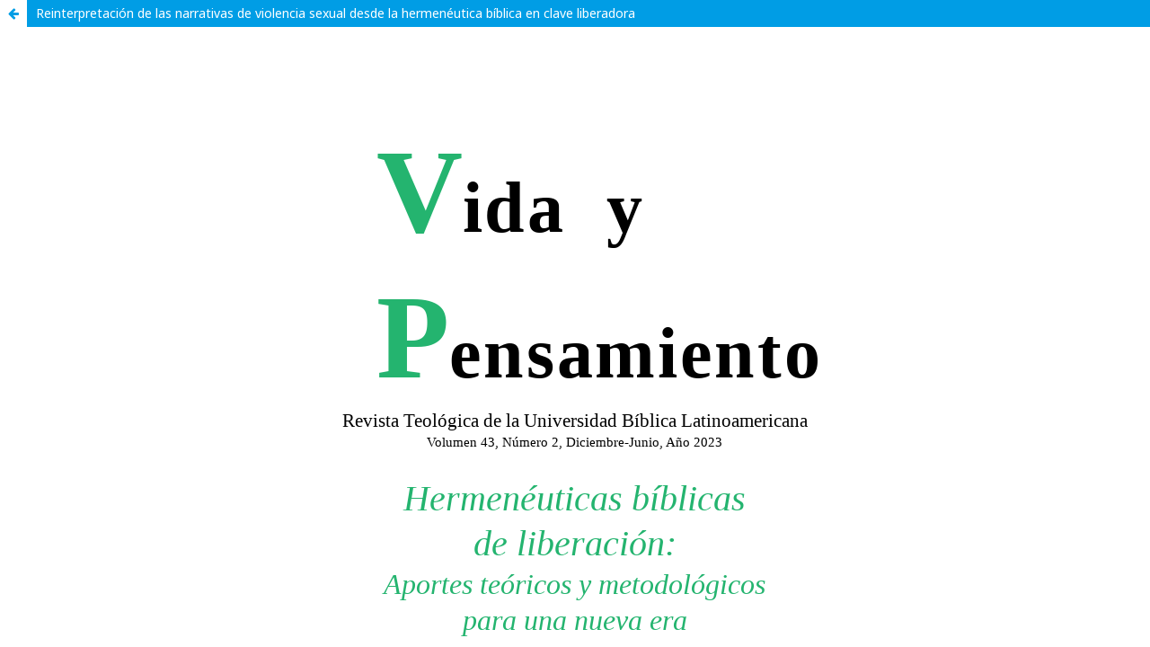

--- FILE ---
content_type: text/html; charset=utf-8
request_url: https://revistas.ubl.ac.cr/index.php/vyp/article/view/579/1131
body_size: 641
content:
<!DOCTYPE html>
<html lang="es-ES" xml:lang="es-ES">
<head>
	<meta charset="utf-8">
	<meta name="viewport" content="width=device-width, initial-scale=1.0">
	<title>
		Vista de Reinterpretación de las narrativas de violencia sexual desde la hermenéutica bíblica en clave liberadora
							| Vida y Pensamiento
			</title>

	
<meta name="generator" content="Open Journal Systems 3.1.2.4">
<link rel="icon" href="https://revistas.ubl.ac.cr/public/journals/3/favicon_es_ES.png">
<link rel="alternate" type="application/atom+xml" href="https://revistas.ubl.ac.cr/index.php/vyp/gateway/plugin/WebFeedGatewayPlugin/atom">
<link rel="alternate" type="application/rdf+xml" href="https://revistas.ubl.ac.cr/index.php/vyp/gateway/plugin/WebFeedGatewayPlugin/rss">
<link rel="alternate" type="application/rss+xml" href="https://revistas.ubl.ac.cr/index.php/vyp/gateway/plugin/WebFeedGatewayPlugin/rss2">
	<link rel="stylesheet" href="https://revistas.ubl.ac.cr/index.php/vyp/$$$call$$$/page/page/css?name=stylesheet" type="text/css" /><link rel="stylesheet" href="//fonts.googleapis.com/css?family=Noto+Sans:400,400italic,700,700italic" type="text/css" /><link rel="stylesheet" href="https://cdnjs.cloudflare.com/ajax/libs/font-awesome/4.7.0/css/font-awesome.css?v=3.1.2.4" type="text/css" /><link rel="stylesheet" href="https://revistas.ubl.ac.cr/plugins/generic/orcidProfile/css/orcidProfile.css?v=3.1.2.4" type="text/css" />
</head>
<body class="pkp_page_article pkp_op_view">

		<header class="header_view">

		<a href="https://revistas.ubl.ac.cr/index.php/vyp/article/view/579" class="return">
			<span class="pkp_screen_reader">
				Volver a los detalles del artículo
			</span>
		</a>

		<a href="https://revistas.ubl.ac.cr/index.php/vyp/article/view/579" class="title">
			Reinterpretación de las narrativas de violencia sexual desde la hermenéutica bíblica en clave liberadora
		</a>
	</header>

	<div id="htmlContainer" class="galley_view" style="overflow:visible;-webkit-overflow-scrolling:touch">
		<iframe name="htmlFrame" src="https://revistas.ubl.ac.cr/index.php/vyp/article/download/579/1131?inline=1" allowfullscreen webkitallowfullscreen></iframe>
	</div>
	
</body>
</html>


--- FILE ---
content_type: text/html; charset=UTF-8
request_url: https://revistas.ubl.ac.cr/index.php/vyp/article/download/579/1131?inline=1
body_size: 26820
content:
<html>

<head>

<meta http-equiv=Content-Type content="text/html; charset=utf-8">
<meta name=Generator content="Microsoft Word 15 (filtered)">
<style>
<!--
 /* Font Definitions */
 @font-face
	{font-family:"Cambria Math";
	panose-1:2 4 5 3 5 4 6 3 2 4;}
@font-face
	{font-family:Calibri;
	panose-1:2 15 5 2 2 2 4 3 2 4;}
@font-face
	{font-family:"Arial Unicode MS";
	panose-1:2 11 6 4 2 2 2 2 2 4;}
@font-face
	{font-family:Cambria;
	panose-1:2 4 5 3 5 4 6 3 2 4;}
@font-face
	{font-family:"Helvetica Neue";
	panose-1:2 0 5 3 0 0 0 2 0 4;}
@font-face
	{font-family:"Adobe Garamond Pro";
	panose-1:2 2 5 2 6 5 6 2 4 3;}
@font-face
	{font-family:"Apple Garamond";
	panose-1:2 0 5 6 8 0 0 2 0 4;}
@font-face
	{font-family:Consolas;
	panose-1:2 11 6 9 2 2 4 3 2 4;}
@font-face
	{font-family:Garamond;
	panose-1:2 2 4 4 3 3 1 1 8 3;}
@font-face
	{font-family:"Lucida Bright";
	panose-1:2 4 6 2 5 5 5 2 3 4;}
@font-face
	{font-family:"Segoe UI";
	panose-1:2 11 5 2 4 2 4 2 2 3;}
@font-face
	{font-family:"Times \(T1\) Roman";
	panose-1:0 0 5 0 0 0 0 2 0 0;}
@font-face
	{font-family:"Futura Lt BT";
	panose-1:2 11 4 2 2 2 4 2 3 3;}
@font-face
	{font-family:"\@Arial Unicode MS";
	panose-1:2 11 6 4 2 2 2 2 2 4;}
 /* Style Definitions */
 p.MsoNormal, li.MsoNormal, div.MsoNormal
	{margin:0cm;
	font-size:12.0pt;
	font-family:"Times New Roman",serif;}
p.MsoFootnoteText, li.MsoFootnoteText, div.MsoFootnoteText
	{mso-style-link:"Texto nota pie Car";
	margin:0cm;
	font-size:10.0pt;
	font-family:"Helvetica Neue";}
p.MsoHeader, li.MsoHeader, div.MsoHeader
	{mso-style-link:"Encabezado Car";
	margin-top:3.0pt;
	margin-right:0cm;
	margin-bottom:3.0pt;
	margin-left:0cm;
	line-height:115%;
	font-size:11.0pt;
	font-family:"Calibri",sans-serif;
	color:black;}
p.MsoFooter, li.MsoFooter, div.MsoFooter
	{mso-style-link:"Pie de página Car";
	margin-top:1.0pt;
	margin-right:0cm;
	margin-bottom:1.0pt;
	margin-left:14.2pt;
	text-align:justify;
	text-justify:inter-ideograph;
	text-indent:-14.2pt;
	font-size:10.0pt;
	font-family:"Adobe Garamond Pro",serif;
	color:black;}
span.MsoFootnoteReference
	{vertical-align:super;}
p.MsoTitle, li.MsoTitle, div.MsoTitle
	{mso-style-link:"Título Car";
	margin-top:72.0pt;
	margin-right:0cm;
	margin-bottom:6.0pt;
	margin-left:0cm;
	text-align:center;
	font-size:14.0pt;
	font-family:"Arial",sans-serif;
	color:black;
	font-weight:bold;}
a:link, span.MsoHyperlink
	{text-decoration:underline;}
p.MsoListParagraph, li.MsoListParagraph, div.MsoListParagraph
	{margin-top:0cm;
	margin-right:30.7pt;
	margin-bottom:0cm;
	margin-left:43.15pt;
	text-align:justify;
	text-justify:inter-ideograph;
	text-autospace:none;
	font-size:11.0pt;
	font-family:"Times New Roman",serif;}
p.Cuerpo, li.Cuerpo, div.Cuerpo
	{mso-style-name:Cuerpo;
	margin-top:3.0pt;
	margin-right:0cm;
	margin-bottom:3.0pt;
	margin-left:0cm;
	line-height:115%;
	font-size:11.0pt;
	font-family:"Calibri",sans-serif;
	color:black;}
span.EncabezadoCar
	{mso-style-name:"Encabezado Car";
	mso-style-link:Encabezado;
	border:none windowtext 1.0pt;
	padding:0cm;}
span.PiedepginaCar
	{mso-style-name:"Pie de página Car";
	mso-style-link:"Pie de página";
	border:none windowtext 1.0pt;
	padding:0cm;}
span.TtuloCar
	{mso-style-name:"Título Car";
	mso-style-link:Título;
	font-family:"Helvetica Neue";
	letter-spacing:-.5pt;
	border:none windowtext 1.0pt;
	padding:0cm;}
p.Poromisin, li.Poromisin, div.Poromisin
	{mso-style-name:"Por omisión";
	margin:0cm;
	font-size:11.0pt;
	font-family:"Helvetica Neue";
	color:black;}
p.resumen, li.resumen, div.resumen
	{mso-style-name:resumen;
	margin-top:5.65pt;
	margin-right:0cm;
	margin-bottom:5.65pt;
	margin-left:0cm;
	text-align:justify;
	text-justify:inter-ideograph;
	line-height:120%;
	text-autospace:none;
	font-size:10.0pt;
	font-family:"Garamond",serif;
	color:black;}
span.TextonotapieCar
	{mso-style-name:"Texto nota pie Car";
	mso-style-link:"Texto nota pie";
	font-family:"Helvetica Neue";
	border:none;}
.MsoChpDefault
	{font-size:10.0pt;
	border:none windowtext 1.0pt;
	padding:0cm;}
 /* Page Definitions */
 @page WordSection1
	{size:612.0pt 792.0pt;
	margin:70.9pt 2.0cm 70.9pt 2.0cm;}
div.WordSection1
	{page:WordSection1;}
 /* List Definitions */
 ol
	{margin-bottom:0cm;}
ul
	{margin-bottom:0cm;}
-->
</style>

</head>

<body bgcolor=white lang=es-419 link="#000000" vlink=fuchsia style='word-wrap:
break-word'>

<div class=WordSection1>

<div align=center>

<table class=MsoTableGrid border=1 cellspacing=0 cellpadding=0 width=662
 style='border-collapse:collapse;border:none'>
 <tr>
  <td width=19 valign=top style='width:14.2pt;border:none;background:white;
  padding:0cm 5.4pt 0cm 5.4pt'>
  <p class=MsoNormal><span lang=ES style='font-family:"Calibri",sans-serif'>&nbsp;</span></p>
  </td>
  <td width=624 valign=top style='width:467.75pt;border:none;padding:0cm 5.4pt 0cm 5.4pt'>
  <p class=Poromisin align=center style='margin-top:6.0pt;margin-right:0cm;
  margin-bottom:6.0pt;margin-left:0cm;text-align:center'><b><span lang=ES
  style='font-size:12.0pt;font-family:"Calibri",sans-serif'>&nbsp;</span></b></p>
  </td>
  <td width=19 valign=top style='width:14.55pt;border:none;background:white;
  padding:0cm 5.4pt 0cm 5.4pt'>
  <p class=MsoNormal><span lang=ES style='font-family:"Calibri",sans-serif'>&nbsp;</span></p>
  </td>
 </tr>
 <tr style='height:1.0cm'>
  <td width=19 valign=top style='width:14.2pt;border:none;background:white;
  padding:0cm 5.4pt 0cm 5.4pt;height:1.0cm'>
  <p class=MsoNormal><span lang=ES style='font-size:16.0pt;font-family:"Apple Garamond"'>&nbsp;</span></p>
  </td>
  <td width=624 valign=top style='width:467.75pt;border:none;border-bottom:
  solid #24B46F 2.25pt;padding:0cm 5.4pt 0cm 5.4pt;height:1.0cm'>
  <p class=MsoTitle align=left style='margin-top:48.0pt;margin-right:0cm;
  margin-bottom:6.0pt;margin-left:58.1pt;text-align:left'><span lang=ES
  style='font-size:100.0pt;font-family:"Apple Garamond";color:#24B46F'>V</span><span
  lang=ES style='font-size:60.0pt;font-family:"Apple Garamond";letter-spacing:
  2.0pt'>ida  y</span><span lang=ES style='font-size:72.0pt;font-family:"Apple Garamond"'>
  </span></p>
  <p class=MsoTitle align=left style='margin-top:0cm;margin-right:0cm;
  margin-bottom:0cm;margin-left:58.1pt;text-align:left'><span lang=ES
  style='font-size:100.0pt;font-family:"Apple Garamond";color:#24B46F'>P</span><span
  lang=ES style='font-size:60.0pt;font-family:"Apple Garamond";letter-spacing:
  2.0pt'>ensamiento</span></p>
  <p class=Cuerpo align=center style='text-align:center'><span lang=ES
  style='font-size:16.0pt;line-height:115%;font-family:"Apple Garamond"'>Revista
  Teológica de la Universidad Bíblica Latinoamericana</span></p>
  <p class=Cuerpo align=center style='text-align:center'><span lang=ES
  style='font-family:"Apple Garamond"'>Volumen 43, Número 2, Diciembre-Junio, Año
  2023</span></p>
  <p class=Cuerpo align=center style='text-align:center'><i><span lang=ES
  style='font-size:16.0pt;line-height:115%;font-family:"Apple Garamond";
  color:#24B46F'>&nbsp;</span></i></p>
  <p class=Cuerpo align=center style='text-align:center'><i><span lang=ES
  style='font-size:30.0pt;line-height:115%;font-family:"Apple Garamond";
  color:#24B46F'>Hermenéuticas bíblicas </span></i></p>
  <p class=Cuerpo align=center style='text-align:center'><i><span lang=ES
  style='font-size:30.0pt;line-height:115%;font-family:"Apple Garamond";
  color:#24B46F'>de liberación:</span></i></p>
  <p class=Cuerpo align=center style='text-align:center'><i><span lang=ES
  style='font-size:24.0pt;line-height:115%;font-family:"Apple Garamond";
  color:#24B46F'>Aportes teóricos y metodológicos</span></i></p>
  <p class=Cuerpo align=center style='text-align:center'><i><span lang=ES
  style='font-size:24.0pt;line-height:115%;font-family:"Apple Garamond";
  color:#24B46F'>para una nueva era</span></i></p>
  <p class=Cuerpo align=center style='text-align:center'><span lang=ES
  style='font-family:"Apple Garamond";color:windowtext'>&nbsp;</span></p>
  </td>
  <td width=19 valign=top style='width:14.55pt;border:none;background:white;
  padding:0cm 5.4pt 0cm 5.4pt;height:1.0cm'>
  <p class=MsoNormal><span lang=ES style='font-size:16.0pt;font-family:"Apple Garamond"'>&nbsp;</span></p>
  </td>
 </tr>
 <tr style='height:47.4pt'>
  <td width=19 valign=top style='width:14.2pt;border:none;background:white;
  padding:0cm 5.4pt 0cm 5.4pt;height:47.4pt'>
  <p class=MsoNormal><span lang=ES style='font-size:11.0pt;font-family:"Apple Garamond"'>&nbsp;</span></p>
  </td>
  <td width=624 valign=top style='width:467.75pt;border:none;border-bottom:
  solid #24B46F 2.25pt;padding:0cm 5.4pt 0cm 5.4pt;height:47.4pt'>
  <p class=MsoTitle style='margin:0cm'><span lang=ES style='font-size:4.0pt;
  font-family:"Apple Garamond";color:windowtext;font-weight:normal'>&nbsp;</span></p>
  <p class=MsoTitle style='margin:0cm'><span lang=ES style='font-size:4.0pt;
  font-family:"Apple Garamond";color:windowtext;font-weight:normal'>&nbsp;</span></p>
  <p class=MsoTitle style='margin:0cm;line-height:150%'><span lang=ES
  style='font-size:4.0pt;line-height:150%;font-family:"Apple Garamond";
  color:windowtext'>&nbsp;</span></p>
  <p class=MsoTitle style='margin:0cm;line-height:150%'><span lang=ES
  style='font-size:18.0pt;line-height:150%;font-family:"Apple Garamond";
  color:windowtext'>Reinterpretación de las narrativas de violencia</span></p>
  <p class=MsoTitle style='margin:0cm;line-height:150%'><span lang=ES
  style='font-size:18.0pt;line-height:150%;font-family:"Apple Garamond";
  color:windowtext'>sexual desde la hermenéutica bíblica </span></p>
  <p class=MsoTitle style='margin:0cm;line-height:150%'><span lang=ES
  style='font-size:18.0pt;line-height:150%;font-family:"Apple Garamond";
  color:windowtext'>en clave liberadora: </span></p>
  <p class=MsoTitle style='margin:0cm;line-height:150%'><span lang=ES
  style='font-size:16.0pt;line-height:150%;font-family:"Apple Garamond";
  color:windowtext'>Lectura de 2 Samuel 13,1-22 para la construcción </span></p>
  <p class=MsoTitle style='margin:0cm;line-height:150%'><span lang=ES
  style='font-size:16.0pt;line-height:150%;font-family:"Apple Garamond";
  color:windowtext'>de lenguajes transformadores</span></p>
  <p class=Cuerpo align=center style='text-align:center'><span lang=ES
  style='font-size:14.0pt;line-height:115%;font-family:"Apple Garamond";
  font-variant:small-caps'>&nbsp;</span></p>
  <p class=Cuerpo align=center style='text-align:center'><span lang=ES
  style='font-size:14.0pt;line-height:115%;font-family:"Apple Garamond";
  font-variant:small-caps'>Vivian Yaneidy Puentes Roncancio</span></p>
  <p class=Cuerpo align=center style='text-align:center'><span lang=ES
  style='font-size:12.0pt;line-height:115%;font-family:"Apple Garamond";
  font-variant:small-caps'>Fundación Universitaria Unimonserrate, Bogotá,
  Colombia</span></p>
  <p class=Cuerpo align=center style='text-align:center'><span lang=ES
  style='font-size:7.0pt;line-height:115%;font-family:"Apple Garamond"'>&nbsp;</span></p>
  <p class=MsoTitle style='margin:0cm'><span lang=ES style='font-size:11.0pt;
  font-family:"Apple Garamond";color:windowtext;font-weight:normal'>pp. 93-122</span></p>
  <p class=Cuerpo><span lang=ES>&nbsp;</span></p>
  </td>
  <td width=19 valign=top style='width:14.55pt;border:none;background:white;
  padding:0cm 5.4pt 0cm 5.4pt;height:47.4pt'>
  <p class=MsoNormal><span lang=ES style='font-size:11.0pt;font-family:"Apple Garamond"'>&nbsp;</span></p>
  </td>
 </tr>
 <tr style='height:1.0cm'>
  <td width=19 valign=top style='width:14.2pt;border:none;background:white;
  padding:0cm 5.4pt 0cm 5.4pt;height:1.0cm'>
  <p class=MsoNormal style='line-height:200%'><span lang=ES style='font-size:
  16.0pt;line-height:200%;font-family:"Apple Garamond"'>&nbsp;</span></p>
  </td>
  <td width=624 valign=top style='width:467.75pt;border:none;border-bottom:
  solid #24B46F 2.25pt;padding:0cm 5.4pt 0cm 5.4pt;height:1.0cm'>
  <p class=resumen style='margin-top:1.2pt;margin-right:0cm;margin-bottom:0cm;
  margin-left:0cm'><b><span lang=ES-CO style='font-size:14.0pt;line-height:
  120%'>&nbsp;</span></b></p>
  <p class=resumen style='margin-top:1.2pt;margin-right:0cm;margin-bottom:0cm;
  margin-left:0cm;line-height:normal'><b><span lang=ES-CO style='font-size:
  14.0pt'>Resumen:</span></b><span lang=ES-CO style='font-size:14.0pt'> El
  artículo tiene la finalidad de reinterpretar las narrativas de violencia
  sexual de un grupo de mujeres pertenecientes a la Asociación MUVICEM desde
  una hermenéutica liberadora de 2 <i>Samuel</i> 13,1-22. El acercamiento se
  basa en el método de lectura bíblica de la Teología de la Liberación (ver,
  juzgar, actuar) y parte de la mediación socio-analítica de la realidad de las
  mujeres que se destaca en sus narraciones sobre la violencia sexual en el
  contexto del conflicto armado colombiano. Relee las experiencias de violencia
  sexual en diálogo con la situación de Tamar en la narrativa para identificar
  elementos transformadores de su realidad y espacios de incidencia política. </span></p>
  <p class=resumen style='margin-top:1.2pt;margin-right:0cm;margin-bottom:0cm;
  margin-left:0cm;line-height:normal'><span lang=ES-CO style='font-size:7.0pt'>&nbsp;</span></p>
  <p class=resumen style='margin-top:1.2pt;margin-right:0cm;margin-bottom:0cm;
  margin-left:0cm;line-height:normal'><b><span lang=ES-CO style='font-size:
  14.0pt'>Palabras claves:</span></b><span lang=ES-CO style='font-size:14.0pt'>
  Teología de la liberación, hermenéutica liberadora, mujeres, voces, silencio,
  violencia sexual. </span></p>
  <p class=resumen style='margin-top:1.2pt;margin-right:0cm;margin-bottom:0cm;
  margin-left:0cm;line-height:normal'><span lang=ES-CO style='font-size:7.0pt'>&nbsp;</span></p>
  <p class=resumen style='margin-top:1.2pt;margin-right:0cm;margin-bottom:0cm;
  margin-left:0cm;line-height:normal'><b><span lang=EN-GB style='font-size:
  14.0pt'>Abstract:</span></b><span lang=EN-GB style='font-size:14.0pt'> This
  article proposes a reinterpretation of the narratives of sexual violence of a
  group of women belonging to the MUVICEM Association from a liberating
  hermeneutic of 2 <i>Samuel</i> 13,1-22. This approach is based on the method
  of reading the Bible in Liberation Theology (see, judge, act) and takes as
  its starting point the socio-analytical mediation of women's reality by
  highlighting their narratives of sexual violence in the context of the
  Colombian armed conflict. Their experiences of sexual violence are reread in
  dialogue with the situation of Tamar in the text to identify transforming
  elements of their reality and spaces for political advocacy.</span></p>
  <p class=resumen style='margin-top:1.2pt;margin-right:0cm;margin-bottom:0cm;
  margin-left:0cm;line-height:normal'><span lang=EN-GB style='font-size:7.0pt'>&nbsp;</span></p>
  <p class=resumen style='margin-top:1.2pt;margin-right:0cm;margin-bottom:0cm;
  margin-left:0cm;line-height:normal'><b><span lang=EN-GB style='font-size:
  14.0pt'>Keywords:</span></b><span lang=EN-GB style='font-size:14.0pt'>
  Liberation theology, liberating hermeneutics, women, voices, silence and
  sexual violence.</span></p>
  <p class=resumen style='margin-top:1.2pt;margin-right:0cm;margin-bottom:0cm;
  margin-left:0cm;line-height:normal'><b><span lang=EN-US style='font-size:
  14.0pt'>&nbsp;</span></b></p>
  </td>
  <td width=19 valign=top style='width:14.55pt;border:none;background:white;
  padding:0cm 5.4pt 0cm 5.4pt;height:1.0cm'>
  <p class=MsoNormal style='line-height:200%'><span lang=EN-US
  style='font-size:16.0pt;line-height:200%;font-family:"Apple Garamond"'>&nbsp;</span></p>
  </td>
 </tr>
 <tr style='height:1.0cm'>
  <td width=19 valign=top style='width:14.2pt;border:none;border-bottom:solid #24B46F 2.25pt;
  background:white;padding:0cm 5.4pt 0cm 5.4pt;height:1.0cm'>
  <p class=MsoNormal style='line-height:200%'><span lang=EN-US
  style='font-size:16.0pt;line-height:200%;font-family:"Apple Garamond"'>&nbsp;</span></p>
  </td>
  <td width=624 valign=top style='width:467.75pt;border:none;border-bottom:
  solid #24B46F 2.25pt;padding:0cm 5.4pt 0cm 5.4pt;height:1.0cm'>
  <p class=MsoNormal style='text-align:justify;text-justify:inter-ideograph;
  line-height:150%'><span lang=EN-US style='font-size:16.0pt;line-height:150%;
  font-family:"Garamond",serif'>&nbsp;</span></p>
  <p class=MsoNormal style='text-align:justify;text-justify:inter-ideograph;
  line-height:150%'><span lang=EN-US style='font-size:16.0pt;line-height:150%;
  font-family:"Garamond",serif'>&nbsp;</span></p>
  <p class=MsoNormal align=center style='text-align:center;line-height:150%'><span
  lang=ES-CR style='font-size:16.0pt;line-height:150%;font-family:"Garamond",serif'>Vivian
  Yaneidy Puentes Roncancio</span></p>
  <p class=MsoNormal align=center style='text-align:center;line-height:150%'><span
  lang=ES-CR style='font-size:14.0pt;line-height:150%;font-family:"Garamond",serif'>Fundación
  Universitaria Unimonserrate, Bogotá, Colombia</span></p>
  <p class=MsoNormal align=center style='text-align:center;line-height:150%'><span
  lang=ES-CR style='font-size:16.0pt;line-height:150%;font-family:"Garamond",serif'>&nbsp;</span></p>
  <p class=MsoNormal align=center style='text-align:center;line-height:150%'><b><span
  lang=ES-CR style='font-size:16.0pt;line-height:150%;font-family:"Garamond",serif'>Reinterpretación
  de las narrativas de violencia sexual</span></b></p>
  <p class=MsoNormal align=center style='text-align:center;line-height:150%'><b><span
  lang=ES-CR style='font-size:16.0pt;line-height:150%;font-family:"Garamond",serif'>desde
  la hermenéutica bíblica en</span></b></p>
  <p class=MsoNormal align=center style='text-align:center;line-height:150%'><b><span
  lang=ES-CR style='font-size:16.0pt;line-height:150%;font-family:"Garamond",serif'>clave
  liberadora: </span></b></p>
  <p class=MsoNormal align=center style='text-align:center;line-height:150%'><b><span
  lang=ES-CR style='font-size:16.0pt;line-height:150%;font-family:"Garamond",serif'>Lectura
  de 2 Samuel 13,1-22 para la construcción</span></b></p>
  <p class=MsoNormal align=center style='text-align:center;line-height:150%'><b><span
  lang=ES-CR style='font-size:16.0pt;line-height:150%;font-family:"Garamond",serif'>de
  lenguajes transformadores</span></b><a href="#_ftn1" name="_ftnref1" title=""><span
  class=MsoFootnoteReference><b><span lang=ES-CR style='font-size:10.0pt;
  line-height:150%;font-family:"Garamond",serif'><span
  class=MsoFootnoteReference><b><span lang=ES-CR style='font-size:10.0pt;
  font-family:"Garamond",serif;border:none'>[1]</span></b></span></span></b></span></a></p>
  <p class=MsoNormal style='text-align:justify;text-justify:inter-ideograph;
  line-height:150%'><span lang=ES-CR style='font-size:16.0pt;line-height:150%;
  font-family:"Garamond",serif'>&nbsp;</span></p>
  <p class=MsoNormal><b><span lang=ES-CO style='font-size:16.0pt;font-family:
  "Garamond",serif'>Introducción</span></b></p>
  <p class=MsoNormal><b><span lang=ES-CO style='font-size:16.0pt;font-family:
  "Garamond",serif'> </span></b></p>
  <p class=MsoNormal style='text-align:justify;text-justify:inter-ideograph'><span
  lang=ES-CO style='font-size:16.0pt;font-family:"Garamond",serif'>La violencia
  sexual, producto del conflicto armado en Colombia, ha sido objeto de un
  importante número de estudios que confluyen en la necesidad de visibilizar y
  hacer legítimo el dolor de las víctimas y la urgencia de un reconocimiento
  social que les repare de manera integral y diferencial. Al respecto, la
  Asociación MUVICEM</span><a href="#_ftn2" name="_ftnref2" title=""><sup><span
  lang=ES-CO style='font-size:10.0pt;font-family:"Garamond",serif'><sup><span
  lang=ES-CO style='font-size:10.0pt;font-family:"Garamond",serif;border:none'>[2]</span></sup></span></sup></a><span
  lang=ES-CO style='font-size:16.0pt;font-family:"Garamond",serif'> ha sumado
  esfuerzos para contrarrestar la estigmatización y la vergüenza inscrita en
  las mujeres abusadas debido al fuerte componente patriarcal. A continuación,
  se evidencia, en forma sucinta, algunos de los aportes realizados por este
  colectivo popular al hacer una relectura de su realidad a la luz de 2 <i>Samuel</i>
  13,1-22.</span></p>
  <p class=MsoNormal style='text-align:justify;text-justify:inter-ideograph'><a
  name="_Hlk77018004"><span lang=ES-CO style='font-size:8.0pt;font-family:"Garamond",serif'>&nbsp;</span></a></p>
  <p class=MsoNormal style='text-align:justify;text-justify:inter-ideograph'><span
  lang=ES-CO style='font-size:16.0pt;font-family:"Garamond",serif'>Las
  condiciones simbólicas e imaginarias que acuñan las narraciones de violencia
  sexual de las mujeres colombianas interesan particularmente a esta
  investigación porque la Teología y la Sagrada Escritura interactúan
  directamente en este terreno y están llamadas a hacer un aporte significativo
  al respecto. De hecho, el primer momento del método ver-juzgar-actuar
  corresponde a la necesidad de saber en dónde estamos para encuadrar el marco
  de la realidad. El “ver” se queda en la realidad, investigándola, acogiéndola
  para comprenderla y orientarla hacia una transformación significativa</span><a
  href="#_ftn3" name="_ftnref3" title=""><sup><span lang=ES-CO
  style='font-size:10.0pt;font-family:"Garamond",serif'><sup><span lang=ES-CO
  style='font-size:10.0pt;font-family:"Garamond",serif;border:none'>[3]</span></sup></span></sup></a><span
  lang=ES-CO style='font-size:16.0pt;font-family:"Garamond",serif'>. Sin esta
  mediación socio-analítica no se descubren las causas y no se analizan las
  consecuencias de las violencias sexuales en los cuerpos y las corporeidades
  femeninos. </span></p>
  <p class=MsoNormal style='text-align:justify;text-justify:inter-ideograph'><span
  lang=ES-CO style='font-size:8.0pt;font-family:"Garamond",serif'>&nbsp;</span></p>
  <p class=MsoNormal style='text-align:justify;text-justify:inter-ideograph'><span
  lang=ES-CO style='font-size:16.0pt;font-family:"Garamond",serif'>Comprender
  la violencia sexual en el marco del conflicto armado colombiano a partir de
  las voces de las protagonistas, posibilita el segundo momento metodológico,
  el “juzgar” o la mediación hermenéutica. Esta propone tomar posición frente a
  los hechos analizados al explicitar el sentido que descubre la fe</span><span
  lang=ES-CO style='font-size:16.0pt;font-family:"Garamond",serif'> a través
  del discernimiento y el compromiso por la justicia</span><a href="#_ftn4"
  name="_ftnref4" title=""><sup><span lang=ES-CO style='font-size:10.0pt;
  font-family:"Garamond",serif'><sup><span lang=ES-CO style='font-size:10.0pt;
  font-family:"Garamond",serif;border:none'>[4]</span></sup></span></sup></a><span
  lang=ES-CO style='font-size:16.0pt;font-family:"Garamond",serif'>. El texto
  desde el que se realiza esta medición es<a name="_Hlk77019480"> 2 <i>Samuel</i>
  13,1-22, un relato de la Biblia Hebrea que describe cómo Amnón, el hijo
  primogénito del rey David, recrea un plan malicioso para obtener el cuerpo de
  Tamar, su hermana. E</a><a name="_Hlk77019602">n el relato se percibe la
  ausencia de una voz profética, por lo que el crimen sexual narrado, en este
  texto y otros, junto con sus reinterpretaciones ético-teológicas, instan de
  ser estudiados y analizados para descubrir su energía transformadora. </a></span></p>
  <p class=MsoNormal style='text-align:justify;text-justify:inter-ideograph'><span
  lang=ES-CO style='font-size:8.0pt;font-family:"Garamond",serif'>&nbsp;</span></p>
  <p class=MsoNormal style='text-align:justify;text-justify:inter-ideograph'><span
  lang=ES-CO style='font-size:16.0pt;font-family:"Garamond",serif'>El análisis
  de la realidad de las mujeres y sus narraciones pasa por la Palabra de Dios
  para llegar finalmente a la práctica concreta o la vuelta a la acción</span><a
  href="#_ftn5" name="_ftnref5" title=""><sup><span lang=ES-CO
  style='font-size:10.0pt;font-family:"Garamond",serif'><sup><span lang=ES-CO
  style='font-size:10.0pt;font-family:"Garamond",serif;border:none'>[5]</span></sup></span></sup></a><span
  lang=ES-CO style='font-size:16.0pt;font-family:"Garamond",serif'>, que,
  dentro de nuestro marco metodológico, implica una mediación práctica
  “actuar”. De allí que sea necesario preguntarse cómo reinterpretar las
  narrativas de un grupo de mujeres que ha vivido la violencia sexual a partir
  de la lectura de 2 <i>Samuel</i> 13,1-22 desde una hermenéutica en clave
  liberadora para construir lenguajes transformadores de su realidad.</span></p>
  <p class=MsoNormal style='text-align:justify;text-justify:inter-ideograph'><span
  lang=ES-CO style='font-size:16.0pt;font-family:"Garamond",serif'> </span></p>
  <p class=MsoNormal><a name="_Hlk74101775"></a><a name="_Toc74646499"></a><a
  name="_Hlk77028898"><b><span lang=ES-CO style='font-size:16.0pt;font-family:
  "Garamond",serif'>I. Mediación socio-analítica “ver”: la narración femenina
  como estrategia política y comunicativa</span></b></a></p>
  <p class=MsoNormal style='text-align:justify;text-justify:inter-ideograph'><span
  lang=ES-CO style='font-size:16.0pt;font-family:"Garamond",serif'>&nbsp;</span></p>
  <p class=MsoNormal style='text-align:justify;text-justify:inter-ideograph'><a
  name="_Hlk76940914"><span lang=ES-CO style='font-size:16.0pt;font-family:
  "Garamond",serif'>En la historia colombiana, una de las perspectivas
  ignoradas en los relatos hegemónicos del conflicto armado ha sido
  precisamente la perspectiva de género. Las voces de las mujeres son
  invisibilizadas en la construcción del discurso nacional. Ellas son víctimas
  de una doble opresión: “la propia del complejo contexto nacional al que se
  enfrentan y aquella derivada de las desventajas que conlleva su género”</span></a><a
  href="#_ftn6" name="_ftnref6" title=""><sup><span lang=ES-CO
  style='font-size:10.0pt;font-family:"Garamond",serif'><sup><span lang=ES-CO
  style='font-size:10.0pt;font-family:"Garamond",serif;border:none'>[6]</span></sup></span></sup></a><span
  lang=ES-CO style='font-size:16.0pt;font-family:"Garamond",serif'>. Al
  respecto, Virginia Capote enfatiza: “Ser mujer, y más aún, ser mujer pobre o
  indígena, en Colombia, ha supuesto un detrimento en el desarrollo personal
  femenino”</span><a href="#_ftn7" name="_ftnref7" title=""><sup><span
  lang=ES-CO style='font-size:10.0pt;font-family:"Garamond",serif'><sup><span
  lang=ES-CO style='font-size:10.0pt;font-family:"Garamond",serif;border:none'>[7]</span></sup></span></sup></a><span
  lang=ES-CO style='font-size:16.0pt;font-family:"Garamond",serif'>. Las luchas
  de las mujeres por la visibilización de sus derechos y la construcción de sus
  historias de supervivencia han estado en constante desventaja frente a sus
  semejantes masculinos.</span><a name="_Hlk77017191"></a></p>
  <p class=MsoNormal style='text-align:justify;text-justify:inter-ideograph'><span
  lang=ES-CO style='font-size:8.0pt;font-family:"Garamond",serif'>&nbsp;</span></p>
  <p class=MsoNormal style='text-align:justify;text-justify:inter-ideograph'><span
  lang=ES-CO style='font-size:16.0pt;font-family:"Garamond",serif'>Equiparar
  los roles históricos asignados a las mujeres en Colombia no ha sido una tarea
  fácil. En apoyo a este proceso, este trabajo ha recogido algunas narrativas
  de violencia sexual contadas por las mismas mujeres que evidencian la
  participación de actores armados como el Ejército de Liberación Popular
  (EPL), El Movimiento 19 de Abril (M-19), las Fuerzas Armadas Revolucionarias
  de Colombia (FARC), y el Ejército de Liberación Nacional (ELN). De manera
  particular destaca la presencia paramilitar del Bloque Norte en la zona
  minera del departamento del Cesar, en los municipios de Becerril, El Paso, La
  Jagua de Ibirico y Agustín Codazzi</span><a href="#_ftn8" name="_ftnref8"
  title=""><sup><span lang=ES-CO style='font-size:10.0pt;font-family:"Garamond",serif'><sup><span
  lang=ES-CO style='font-size:10.0pt;font-family:"Garamond",serif;border:none'>[8]</span></sup></span></sup></a><span
  lang=ES-CO style='font-size:16.0pt;font-family:"Garamond",serif'>. <a
  name="_Hlk77025903"></a><a name="_Hlk76937069">Los siguientes testimonios
  evidencian algunos patrones de agresión física recurrentes en contra de los
  cuerpos de las mujeres que viven en estos contextos:</a> </span></p>
  <p class=MsoNormal style='text-align:justify;text-justify:inter-ideograph'><span
  lang=ES-CO style='font-size:8.0pt;font-family:"Garamond",serif'>&nbsp;</span></p>
  <p class=MsoNormal style='margin-left:35.4pt;text-align:justify;text-justify:
  inter-ideograph'><a name="_Hlk76937208"></a><a name="_Hlk77025949"><span
  lang=ES-CO style='font-size:16.0pt;font-family:"Garamond",serif'>A las
  mujeres las violaban, las obligaban a vivir con ellos, a trabajar a
  prestarles sus servicios […], a practicarse abortos […], a otras las
  embarazaban […] y cuando terminaban de hacer lo que querían con ellas, las
  llevaban para cierta parte y las mataban. […]. En el Cañaguate hay una casa
  que nadie la habita porque al parecer allí enterraban muchachas, ahí hay una
  fosa</span></a><a href="#_ftn9" name="_ftnref9" title=""><sup><span
  lang=ES-CO style='font-size:10.0pt;font-family:"Garamond",serif'><sup><span
  lang=ES-CO style='font-size:10.0pt;font-family:"Garamond",serif;border:none'>[9]</span></sup></span></sup></a><span
  lang=ES-CO style='font-size:16.0pt;font-family:"Garamond",serif'>.</span></p>
  <p class=MsoNormal style='text-align:justify;text-justify:inter-ideograph'><a
  name="_Hlk77026060"><span lang=ES-CO style='font-size:8.0pt;font-family:"Garamond",serif'>&nbsp;</span></a></p>
  <p class=MsoNormal style='text-align:justify;text-justify:inter-ideograph'><span
  lang=ES-CO style='font-size:16.0pt;font-family:"Garamond",serif'>Este
  testimonio evidencia que <a name="_Hlk57232215">los delitos sexuales, en su
  forma y objetivo, son patrones de violencia usados bajo el ejercicio de la
  fuerza y la amenaza, con distintas finalidades: la expropiación de tierras o
  bienes, el castigo para las mujeres que se oponen o para aquellas acusadas de
  estar vinculadas a las guerrillas, la obtención de información y el acceso a
  servicios sexuales bajo la modalidad de esclavitud sexual</a>, entre otras. </span></p>
  <p class=MsoNormal style='text-align:justify;text-justify:inter-ideograph'><a
  name="_Hlk76937318"><span lang=ES-CO style='font-size:8.0pt;font-family:"Garamond",serif'>&nbsp;</span></a></p>
  <p class=MsoNormal style='text-align:justify;text-justify:inter-ideograph'><span
  lang=ES-CO style='font-size:16.0pt;font-family:"Garamond",serif'>Rita Segato
  define la violencia sexual como: </span></p>
  <p class=MsoNormal style='text-align:justify;text-justify:inter-ideograph'><a
  name="_Hlk77026349"><span lang=ES-CO style='font-size:8.0pt;font-family:"Garamond",serif'>&nbsp;</span></a></p>
  <p class=MsoNormal style='margin-left:35.4pt;text-align:justify;text-justify:
  inter-ideograph'><span lang=ES-CO style='font-size:16.0pt;font-family:"Garamond",serif'>La
  violación pública y la tortura de las mujeres hasta la muerte de las guerras
  contemporáneas […] Es la destrucción del enemigo en el cuerpo de la mujer, y
  el cuerpo femenino o feminizado es, […] el propio campo de batalla en el que
  se clavan las insignias de la victoria […] se inscribe en él la devastación
  física y moral del pueblo, tribu, comunidad, vecindario, localidad, familia,
  barriada o pandilla</span><a href="#_ftn10" name="_ftnref10" title=""><sup><span
  lang=ES-CO style='font-size:10.0pt;font-family:"Garamond",serif'><sup><span
  lang=ES-CO style='font-size:10.0pt;font-family:"Garamond",serif;border:none'>[10]</span></sup></span></sup></a><span
  lang=ES-CO style='font-size:16.0pt;font-family:"Garamond",serif'>.</span></p>
  <p class=MsoNormal style='text-align:justify;text-justify:inter-ideograph'><a
  name="_Hlk76939766"><span lang=ES-CO style='font-size:8.0pt;font-family:"Garamond",serif'>&nbsp;</span></a></p>
  <p class=MsoNormal style='text-align:justify;text-justify:inter-ideograph'><span
  lang=ES-CO style='font-size:16.0pt;font-family:"Garamond",serif'>Así, las
  violencias sexuales pueden ser consideradas formas de dominación y
  sometimiento, en donde los paramilitares o actores armados disponen de los
  cuerpos y la vida de las mujeres para demostrar su poder</span><a
  href="#_ftn11" name="_ftnref11" title=""><sup><span lang=ES-CO
  style='font-size:10.0pt;font-family:"Garamond",serif'><sup><span lang=ES-CO
  style='font-size:10.0pt;font-family:"Garamond",serif;border:none'>[11]</span></sup></span></sup></a><span
  lang=ES-CO style='font-size:16.0pt;font-family:"Garamond",serif'>. Al
  constituirse como víctimas de violencias sexuales, las mujeres han sido
  expropiadas del control de su propio cuerpo, un cuerpo que representa un
  espacio específico con las particularidades propias del entorno en el que se
  ha desarrollado</span><a href="#_ftn12" name="_ftnref12" title=""><sup><span
  lang=ES-CO style='font-size:10.0pt;font-family:"Garamond",serif'><sup><span
  lang=ES-CO style='font-size:10.0pt;font-family:"Garamond",serif;border:none'>[12]</span></sup></span></sup></a><span
  lang=ES-CO style='font-size:16.0pt;font-family:"Garamond",serif'>. Rita
  Segato agrega que el control y la opresión queda inscrita en un nuevo
  territorio, los cuerpos de las mujeres que son testimonios de toda guerra</span><a
  href="#_ftn13" name="_ftnref13" title=""><sup><span lang=ES-CO
  style='font-size:10.0pt;font-family:"Garamond",serif'><sup><span lang=ES-CO
  style='font-size:10.0pt;font-family:"Garamond",serif;border:none'>[13]</span></sup></span></sup></a><span
  lang=ES-CO style='font-size:16.0pt;font-family:"Garamond",serif'>. <a
  name="_Hlk57233951">Las mujeres son las depositarias y portadoras del
  territorio, ellas consolidan a las poblaciones, sus cuerpos son el paisaje y
  el referente simbólico del pueblo, la familia o la comunidad. Cualquier
  acción que esté dirigida hacia ellas va a estar dirigida directamente a su
  círculo más cercano</a>. </span></p>
  <p class=MsoNormal style='text-align:justify;text-justify:inter-ideograph'><span
  lang=ES-CO style='font-size:8.0pt;font-family:"Garamond",serif'>&nbsp;</span></p>
  <p class=MsoNormal style='text-align:justify;text-justify:inter-ideograph'><span
  lang=ES-CO style='font-size:16.0pt;font-family:"Garamond",serif'>El cuerpo,
  especialmente el cuerpo de las mujeres, <a name="_Hlk77027067">por su
  afinidad con la dimensión territorial, es la estructura sobre la cual se
  adhieren los signos interpuestos por la guerra. En él los enemigos graban las
  señales de su antagonismo. </a><a name="_Hlk76940179">El poder actúa
  directamente sobre el cuerpo y provoca una </a><a name="_Hlk77027151">guerra
  para colgar y exhibir las señales de adhesión y dominio del grupo armado
  agresor. Los siguientes testimonios evidencian el rol de los cuerpos
  femeninos bajo dinámicas de guerra: </a></span></p>
  <p class=MsoNormal style='text-align:justify;text-justify:inter-ideograph'><a
  name="_Toc74646495"><span lang=ES-CO style='font-size:8.0pt;font-family:"Garamond",serif'>&nbsp;</span></a></p>
  <p class=MsoNormal style='text-align:justify;text-justify:inter-ideograph'><span
  lang=ES-CO style='font-size:16.0pt;font-family:"Garamond",serif'>Cuerpos
  estigmatizados</span><a href="#_ftn14" name="_ftnref14" title=""><sup><span
  lang=ES-CO style='font-size:10.0pt;font-family:"Garamond",serif'><sup><span
  lang=ES-CO style='font-size:10.0pt;font-family:"Garamond",serif;border:none'>[14]</span></sup></span></sup></a></p>
  <p class=MsoNormal style='text-align:justify;text-justify:inter-ideograph'><span
  lang=ES-CO style='font-size:8.0pt;font-family:"Garamond",serif'>&nbsp;</span></p>
  <p class=MsoNormal style='margin-left:35.4pt;text-align:justify;text-justify:
  inter-ideograph'><span lang=ES-CO style='font-size:16.0pt;font-family:"Garamond",serif'>[…]
  a mí me violan por decir en el 99, más o menos, y en el 2000 empezaron a
  matar, y hacer y a violar; o sea ahí fue donde empezó la guerra […] ahí
  mataban, violaban, desaparecían. […] Y pues lo que me pasó a mí fue porque a
  mí me perseguían los “paracos” porque a un hermano mío lo habían desaparecido
  y me dijeron: allá está tu hermano, para recogerlo, el subversivo ese. Y pues
  como es mi sangre me lo dieron, lo fui a recoger, y después de eso tan duro,
  le puse la queja a la Cruz Roja y esa gente se alborotó y casi que me comen
  viva (Testimonio). </span></p>
  <p class=MsoNormal style='text-align:justify;text-justify:inter-ideograph'><a
  name="_Toc74646496"><span lang=ES-CO style='font-size:8.0pt;font-family:"Garamond",serif'>&nbsp;</span></a></p>
  <p class=MsoNormal style='text-align:justify;text-justify:inter-ideograph'><span
  lang=ES-CO style='font-size:16.0pt;font-family:"Garamond",serif'>Cuerpos
  incómodos</span><a href="#_ftn15" name="_ftnref15" title=""><sup><span
  lang=ES-CO style='font-size:10.0pt;font-family:"Garamond",serif'><sup><span
  lang=ES-CO style='font-size:10.0pt;font-family:"Garamond",serif;border:none'>[15]</span></sup></span></sup></a><span
  lang=ES-CO style='font-size:16.0pt;font-family:"Garamond",serif'> </span></p>
  <p class=MsoNormal style='text-align:justify;text-justify:inter-ideograph'><a
  name="_Hlk76940628"><span lang=ES-CO style='font-size:8.0pt;font-family:"Garamond",serif'>&nbsp;</span></a></p>
  <p class=MsoNormal style='margin-left:35.4pt;text-align:justify;text-justify:
  inter-ideograph'><span lang=ES-CO style='font-size:16.0pt;font-family:"Garamond",serif'>La
  hija de 16 años de otra dirigente de ANMUCIC, fue violada, torturada y
  muerta, cuando iba en camino a Valledupar, departamento de Cesar. La
  obligaron a bajar del autobús y se la llevaron. “No sé quién recogió el
  cadáver. La habían enterrado como N.N. [desconocida]. Las AUC habían puesto
  la plata para la urna. Así hacen ellos. Los indígenas que vivían cerca del
  jagüey [pozo] habían escuchado sus gritos. Me contaron que la niña les decía
  “no me maten, yo no les he hecho nada a ustedes” y me llamaba. Los paramilitares
  le gritaron: “Qué mami ni qué carajo, si es por tu mamá que viene todo esto”.
  Le cortaron los pechos.</span><a href="#_ftn16" name="_ftnref16" title=""><sup><span
  lang=ES-CO style='font-size:10.0pt;font-family:"Garamond",serif'><sup><span
  lang=ES-CO style='font-size:10.0pt;font-family:"Garamond",serif;border:none'>[16]</span></sup></span></sup></a></p>
  <p class=MsoNormal style='text-align:justify;text-justify:inter-ideograph'><a
  name="_Toc74646497"><span lang=ES-CO style='font-size:8.0pt;font-family:"Garamond",serif'>&nbsp;</span></a></p>
  <p class=MsoNormal style='text-align:justify;text-justify:inter-ideograph'><span
  lang=ES-CO style='font-size:16.0pt;font-family:"Garamond",serif'>Cuerpos
  apropiables, corregibles, higienizados</span><a href="#_ftn17"
  name="_ftnref17" title=""><sup><span lang=ES-CO style='font-size:10.0pt;
  font-family:"Garamond",serif'><sup><span lang=ES-CO style='font-size:10.0pt;
  font-family:"Garamond",serif;border:none'>[17]</span></sup></span></sup></a></p>
  <p class=MsoNormal style='text-align:justify;text-justify:inter-ideograph'><a
  name="_Hlk76940678"><span lang=ES-CO style='font-size:8.0pt;font-family:"Garamond",serif'>&nbsp;</span></a></p>
  <p class=MsoNormal style='margin-left:35.4pt;text-align:justify;text-justify:
  inter-ideograph'><span lang=ES-CO style='font-size:16.0pt;font-family:"Garamond",serif'>Las
  reglas que ponían ahí eran que las mujeres no podían pelear. Como, por
  ejemplo, […] hay unas niñas que estaban siendo novia del mismo novio,
  entonces se daban golpes en la calle y venían, les quitaban la ropa, las
  tableaban, les pegaban con una tabla, las bañaban con agua fría, las ponían a
  barrer con pantaleta en las calles (Testimonio).</span></p>
  <p class=MsoNormal style='text-align:justify;text-justify:inter-ideograph'><a
  name="_Toc74646498"><span lang=ES-CO style='font-size:8.0pt;font-family:"Garamond",serif'>&nbsp;</span></a></p>
  <p class=MsoNormal style='text-align:justify;text-justify:inter-ideograph'><span
  lang=ES-CO style='font-size:16.0pt;font-family:"Garamond",serif'>Cuerpos
  disponibles para la violación, esclavitud sexual, prostitución y la desnudez
  forzada</span><span lang=ES-CO style='font-size:16.0pt;font-family:"Garamond",serif'>
  </span></p>
  <p class=MsoNormal style='text-align:justify;text-justify:inter-ideograph'><span
  lang=ES-CO style='font-size:8.0pt;font-family:"Garamond",serif'>&nbsp;</span></p>
  <p class=MsoNormal style='margin-left:35.4pt;text-align:justify;text-justify:
  inter-ideograph'><span lang=ES-CO style='font-size:16.0pt;font-family:"Garamond",serif'>Al
  pueblo había llegado un grupo de las AUC y uno de sus hombres en una ocasión
  le dijo que ella estaba muy bonita y que la iba a hacer suya. “Primero
  muerta”, contestó Isabel.<a name="_Hlk76941206"> Pasaron como dos meses y me
  mandó un muchacho ahí a mi casa, que yo le gustaba a su jefe, que si podían
  salir. […] Salí un día a hacer un mandado cuando […] me paró la moto e
  intentó como besarme, entonces yo le dije que me respetara y me agarró por el
  pelo, que quisiera yo o no, que iba a ser de él. En el transcurso de los
  días, llegó una camioneta a mi casa con cuatro hombres, iban cuatro en la
  camioneta y se bajaron y me subieron a la fuerza y me llevaron hacia
  Chiriguaná, al propio pueblo. Yo digo que era como un hotel, porque yo sé que
  entraron a un garaje, de ahí me bajaron a un cuarto. Ahí estaba él, me decía
  que si yo no estaba con él iba a matar a mi familia y me iba a matar a mí y a
  mí me tocó obligada estar con él (Testimonio).</a></span></p>
  <p class=MsoNormal style='text-align:justify;text-justify:inter-ideograph'><span
  lang=ES-CO style='font-size:8.0pt;font-family:"Garamond",serif'>&nbsp;</span></p>
  <p class=MsoNormal style='margin-left:35.4pt;text-align:justify;text-justify:
  inter-ideograph'><span lang=ES-CO style='font-size:16.0pt;font-family:"Garamond",serif'>Había
  cuatro hombres, los cuatro hombres me vieron, me agarraron. Los señores me
  dijeron que para dónde iba: “si quieres te acompañamos”. Yo les dije que yo
  no necesitaba ayuda. Yo estaba apenas comenzando mi último embarazo. […] No
  estaba muy lejos de la casa donde yo vivía a donde estaba lo que me sucedió.
  Me agarraron fuertemente y me metieron en un lugar montañoso, ahí me dañaron
  toda y me hicieron perder mi bebé. Y yo decía, “pero ¿por qué me hacen esto
  si yo no vengo a hacer daño?, yo no vengo a hacer nada”. Me golpearon porque
  me intimidaron para que yo no dijera nada (Testimonio).</span></p>
  <p class=MsoNormal style='text-align:justify;text-justify:inter-ideograph'><a
  name="_Hlk76941320"><span lang=ES-CO style='font-size:8.0pt;font-family:"Garamond",serif'>&nbsp;</span></a></p>
  <p class=MsoNormal style='text-align:justify;text-justify:inter-ideograph'><span
  lang=ES-CO style='font-size:16.0pt;font-family:"Garamond",serif'>Transformar
  la relación mando-obediencia inscrita en los cuerpos-corporeidades femeninas
  por los grupos armados implica un ejercicio de conciencia política y procesos
  de empoderamiento que responden y cuestionan las distintas lógicas de
  sujeción. Por lo tanto, cuando las mujeres reconocen su estado de
  subalternidad, tienden a crear canales colectivos en pro de la superación del
  orden social preestablecido. Así, las mujeres víctimas de violencia sexual en
  el marco del conflicto armado colombiano, gestionan discursos contra
  hegemónicos y promueven distintos espacios individuales o colectivos, que, si
  bien están reconocidos por la ley, en la práctica reproducen lógicas de
  opresión debido al fuerte componente androcéntrico institucional. </span><span
  lang=ES-CO style='font-size:16.0pt;font-family:"Garamond",serif'>Lo anterior,
  obliga a las mujeres a generar procesos comunitarios mucho más fuertes que
  giren entorno a las experiencias traumáticas para canalizarlas y asegurar el
  acceso a sus derechos a nivel nacional. </span></p>
  <p class=MsoNormal style='text-align:justify;text-justify:inter-ideograph'><span
  lang=ES-CO style='font-size:16.0pt;font-family:"Garamond",serif'>&nbsp;</span></p>
  <p class=MsoNormal><a name="_Hlk74102706"></a><a name="_Toc74646504"><b><span
  lang=ES-CO style='font-size:16.0pt;font-family:"Garamond",serif'>II.
  Mediación hermenéutica “juzgar”: lectura </span></b></a><b><span lang=ES-CO
  style='font-size:16.0pt;font-family:"Garamond",serif'>2 <i>Samuel</i> 13,1-22</span></b></p>
  <p class=MsoNormal style='text-align:justify;text-justify:inter-ideograph'><span
  lang=ES-CO style='font-size:16.0pt;font-family:"Garamond",serif'>&nbsp;</span></p>
  <p class=MsoNormal style='text-align:justify;text-justify:inter-ideograph'><a
  name="_Hlk76942288"><span lang=ES-CO style='font-size:16.0pt;font-family:
  "Garamond",serif'>La realidad analizada en el “ver” ahora es interpretada en
  el “juzgar”. El proceso de lectura de 2 <i>Samuel</i> 13,1-22, en base a la
  situación vivida por las mujeres</span></a><span lang=ES-CO style='font-size:
  16.0pt;font-family:"Garamond",serif'>, direcciona la situación actual de las
  mujeres víctimas de violencia sexual para que sea permeada por la energía
  transformadora del relato bíblico. Las preguntas que subyacen a esta etapa
  son cómo la Biblia define la violencia sexual contra la mujer; y cuál es el
  rol de la mujer dentro del relato. Para dar respuesta, se hará una breve
  descripción del relato, seguida de un breve análisis del verbo forzar en el
  versículo 14, su relación con la violación y el ejercicio de poder en el
  contexto de la Biblia Hebrea. Finalizamos con un breve análisis narrativo que
  destaca la postura de la protagonista femenina. </span></p>
  <p class=MsoNormal style='text-align:justify;text-justify:inter-ideograph'><span
  lang=ES-CO style='font-size:8.0pt;font-family:"Garamond",serif'>&nbsp;</span></p>
  <p class=MsoNormal style='text-align:justify;text-justify:inter-ideograph'><span
  lang=ES-CO style='font-size:16.0pt;font-family:"Garamond",serif'>La perícopa
  describe cómo el hijo primogénito del rey David, Amnón, recrea un plan para
  obtener el cuerpo de Tamar, su hermana. El hombre demuestra su poder y
  dominio haciendo de la protagonista un objeto maleable a sus pretensiones
  personales; sin importar las consecuencias hace uso de la fuerza física sobre
  el cuerpo de Tamar y la viola. Tamar se resiste ante el atropello de su
  hermano, apela al honor familiar y sugiere una salida al conflicto. Sin
  embargo, el corazón de Amnón, segado por la avaricia desmedida de poder, es
  incapaz de escucharla y en consecuencia la somete y la expulsa. En tal caso,
  el cuerpo de Tamar es usado para tematizar la lucha por el trono davídico
  entre los hermanos Amnón y Absalón; es decir, la deshonra femenina tiene un
  objetivo político en función de las mayorías masculinas del relato. </span></p>
  <p class=MsoNormal style='text-align:justify;text-justify:inter-ideograph'><span
  lang=ES-CO style='font-size:8.0pt;font-family:"Garamond",serif'>&nbsp;</span></p>
  <p class=MsoNormal style='text-align:justify;text-justify:inter-ideograph'><a
  name="_Hlk76944523"><span lang=ES-CO style='font-size:16.0pt;font-family:
  "Garamond",serif'>En el v. 14 encontramos el verbo </span></a><i><span
  lang=ES-CO style='font-size:14.0pt;font-family:"Cambria",serif'>ḥ</span></i><i><span
  lang=ES-CO style='font-size:16.0pt;font-family:"Garamond",serif'>zq </span></i><span
  lang=ES-CO style='font-size:16.0pt;font-family:"Garamond",serif'>(forzar),
  que sugiere que el hombre ha ejercido la fuerza física en contra de la mujer.
  Este es el papel vital de la violencia física en la concepción hebrea de la
  violación</span><a href="#_ftn18" name="_ftnref18" title=""><sup><span
  lang=ES-CO style='font-size:10.0pt;font-family:"Garamond",serif'><sup><span
  lang=ES-CO style='font-size:10.0pt;font-family:"Garamond",serif;border:none'>[18]</span></sup></span></sup></a><span
  lang=ES-CO style='font-size:16.0pt;font-family:"Garamond",serif'>. En el
  siguiente recuadro se evidencia la intensidad del uso físico del poder para
  dominar a una mujer al tener relaciones sin consentimiento:</span></p>
  <p class=MsoNormal style='text-align:justify;text-justify:inter-ideograph'><span
  lang=ES-CO style='font-size:16.0pt;font-family:"Garamond",serif'>&nbsp;</span></p>
  <p class=MsoNormal style='text-align:justify;text-justify:inter-ideograph'><span
  lang=ES-CO style='font-size:16.0pt;font-family:"Garamond",serif'>&nbsp;</span></p>
  <table class=MsoNormalTable border=1 cellspacing=0 cellpadding=0 align=left
   style='border-collapse:collapse;border:none;margin-left:6.75pt;margin-right:
   6.75pt'>
   <tr style='height:34.95pt'>
    <td width=576 valign=top style='width:432.15pt;border:solid windowtext 1.0pt;
    padding:0cm 5.4pt 0cm 5.4pt;height:34.95pt'>
    <p class=MsoNormal style='text-align:justify;text-justify:inter-ideograph'><b><span
    lang=ES-CO style='font-family:"Garamond",serif'>Hebreo transliterado</span></b></p>
    <p class=MsoNormal style='text-align:justify;text-justify:inter-ideograph'><i><span
    lang=ES-CO style='font-size:10.0pt;font-family:"Garamond",serif'>V</span></i><i><span
    lang=ES-CO style='font-size:10.0pt'>ə</span></i><i><span lang=ES-CO
    style='font-size:10.0pt;font-family:"Garamond",serif'>lo’ ’abah lišmō</span></i><i><span
    lang=ES-CO style='font-size:10.0pt'>ʿ</span></i><i><span lang=ES-CO
    style='font-size:10.0pt;font-family:"Garamond",serif'>a b</span></i><i><span
    lang=ES-CO style='font-size:10.0pt'>ə</span></i><i><span lang=ES-CO
    style='font-size:10.0pt;font-family:"Garamond",serif'>qōlāh váyé</span></i><i><span
    lang=ES-CO style='font-size:10.0pt;font-family:"Cambria",serif'>ḥ</span></i><i><span
    lang=ES-CO style='font-size:10.0pt;font-family:"Garamond",serif'>ĕzáq
    mīménāh váy</span></i><i><span lang=ES-CO style='font-size:10.0pt'>əʿ</span></i><i><span
    lang=ES-CO style='font-size:10.0pt;font-family:"Garamond",serif'>ánéhā
    váyīš</span></i><i><span lang=ES-CO style='font-size:10.0pt'>ə</span></i><i><span
    lang=ES-CO style='font-size:10.0pt;font-family:"Garamond",serif'>káb ’ōtāh</span></i></p>
    </td>
   </tr>
   <tr style='height:34.85pt'>
    <td width=576 valign=top style='width:432.15pt;border:solid windowtext 1.0pt;
    border-top:none;padding:0cm 5.4pt 0cm 5.4pt;height:34.85pt'>
    <p class=MsoNormal style='text-align:justify;text-justify:inter-ideograph'><b><span
    lang=ES-CO style='font-family:"Garamond",serif'>Traducción Biblia Jerusalén</span></b></p>
    <p class=MsoNormal style='text-align:justify;text-justify:inter-ideograph'><span
    lang=ES-CO style='font-size:10.0pt;font-family:"Garamond",serif'>Pero él no
    quiso escucharla, sino que la sujetó, la forzó y se acostó con ella.</span></p>
    </td>
   </tr>
   <tr style='height:48.85pt'>
    <td width=576 valign=top style='width:432.15pt;border:solid windowtext 1.0pt;
    border-top:none;padding:0cm 5.4pt 0cm 5.4pt;height:48.85pt'>
    <p class=MsoNormal style='text-align:justify;text-justify:inter-ideograph'><b><span
    lang=ES-CO style='font-family:"Garamond",serif'>Traducción propia</span></b></p>
    <p class=MsoNormal style='text-align:justify;text-justify:inter-ideograph'><span
    lang=ES-CO style='font-size:10.0pt;font-family:"Garamond",serif'>Y no se
    dispuso él a escuchar la voz de ella, hizo más fuerza que ella, la humilló
    y se acostó con ella.</span></p>
    </td>
   </tr>
  </table>
  <p class=MsoNormal align=center style='text-align:center'><a
  name="_Hlk70768862"><span lang=ES-CO style='font-family:"Garamond",serif'>&nbsp;</span></a></p>
  <p class=MsoNormal align=center style='text-align:center'><span lang=ES-CO
  style='font-family:"Garamond",serif'>Fuente: Elaboración propia de la autora</span></p>
  <p class=MsoNormal style='text-align:justify;text-justify:inter-ideograph'><span
  lang=ES-CO style='font-size:8.0pt;font-family:"Garamond",serif'>&nbsp;</span></p>
  <p class=MsoNormal style='text-align:justify;text-justify:inter-ideograph'><span
  lang=ES-CO style='font-size:16.0pt;font-family:"Garamond",serif'>Las acciones
  de Amnón en contra de Tamar muestran la relación directa que tiene la
  violencia sexual con el poder comúnmente delegado a los hombres-líderes. En
  este sentido, las relaciones de género violentas en el tiempo de la monarquía
  reflejan un sistema eminentemente patriarcal que desdice la función política
  femenina</span><a href="#_ftn19" name="_ftnref19" title=""><sup><span
  lang=ES-CO style='font-size:10.0pt;font-family:"Garamond",serif'><sup><span
  lang=ES-CO style='font-size:10.0pt;font-family:"Garamond",serif;border:none'>[19]</span></sup></span></sup></a><span
  lang=ES-CO style='font-size:16.0pt;font-family:"Garamond",serif'>. </span><span
  lang=ES-CO style='font-size:16.0pt;font-family:"Garamond",serif'>Por ende, es
  pertinente preguntarse por el rol que juega Tamar dentro del relato
  estudiado. Para dar respuesta, se ha planteado la siguiente estructura basada
  en el esquema quinario:</span></p>
  <p class=MsoNormal style='text-align:justify;text-justify:inter-ideograph'><span
  lang=ES-CO style='font-size:16.0pt;font-family:"Garamond",serif'>&nbsp;</span></p>
  <p class=MsoNormal style='text-align:justify;text-justify:inter-ideograph'><span
  lang=ES-CO style='font-size:16.0pt;font-family:"Garamond",serif'>&nbsp;</span></p>
  <table class=MsoNormalTable border=1 cellspacing=0 cellpadding=0
   style='margin-left:5.4pt;border-collapse:collapse;border:none'>
   <tr style='height:34.2pt'>
    <td width=113 style='width:84.9pt;border:solid windowtext 1.0pt;background:
    #BFBFBF;padding:0cm 5.4pt 0cm 5.4pt;height:34.2pt'>
    <p class=MsoNormal align=center style='text-align:center'><a
    name="_Hlk77032065"><b><span lang=ES-CO style='font-family:"Garamond",serif;
    color:black'>Esquema quinario</span></b></a></p>
    </td>
    <td width=481 style='width:360.5pt;border:solid windowtext 1.0pt;
    border-left:none;background:#BFBFBF;padding:0cm 5.4pt 0cm 5.4pt;height:
    34.2pt'>
    <p class=MsoNormal align=center style='text-align:center'><b><span
    lang=ES-CO style='font-family:"Garamond",serif;color:black'>Marco narrativo</span></b></p>
    <p class=MsoNormal align=center style='text-align:center'><b><span
    lang=ES-CO style='font-family:"Garamond",serif;color:black'>2 <i>Samuel</i>
    13,1. Tamar hermana de Absalón.</span></b></p>
    </td>
   </tr>
   <tr style='height:21.25pt'>
    <td width=113 style='width:84.9pt;border-top:none;border-left:solid windowtext 1.0pt;
    border-bottom:none;border-right:solid windowtext 1.0pt;background:#D9D9D9;
    padding:0cm 5.4pt 0cm 5.4pt;height:21.25pt'>
    <p class=MsoNormal align=center style='text-align:center'><span lang=ES-CO
    style='font-family:"Garamond",serif;color:black'>Situación inicial</span></p>
    </td>
    <td width=481 style='width:360.5pt;border:none;border-right:solid windowtext 1.0pt;
    background:#D9D9D9;padding:0cm 5.4pt 0cm 5.4pt;height:21.25pt'>
    <p class=MsoNormal><b><span lang=ES-CO style='font-size:10.0pt;font-family:
    "Garamond",serif;color:black'>A.</span></b><span lang=ES-CO
    style='font-size:10.0pt;font-family:"Garamond",serif;color:black'> 13,2-7.
    Silencio de Tamar (Amnón, Ionadab y David).</span></p>
    </td>
   </tr>
   <tr style='height:57.35pt'>
    <td width=113 style='width:84.9pt;border:solid windowtext 1.0pt;border-top:
    none;padding:0cm 5.4pt 0cm 5.4pt;height:57.35pt'>
    <p class=MsoNormal align=center style='text-align:center'><span lang=ES-CO
    style='font-family:"Garamond",serif'>Nudo</span></p>
    </td>
    <td width=481 style='width:360.5pt;border-top:none;border-left:none;
    border-bottom:solid windowtext 1.0pt;border-right:solid windowtext 1.0pt;
    padding:0cm 5.4pt 0cm 5.4pt;height:57.35pt'>
    <p class=MsoNormal style='margin-left:35.4pt'><b><span lang=ES-CO
    style='font-size:10.0pt;font-family:"Garamond",serif'>B.</span></b><span
    lang=ES-CO style='font-size:10.0pt;font-family:"Garamond",serif'> 13,8-9.
    Tamar entra a la casa de Amnón. </span></p>
    <p class=MsoNormal style='margin-left:35.4pt'><span lang=ES-CO
    style='font-size:10.0pt;font-family:"Garamond",serif'>(Actos de Tamar: Va a
    la casa de su hermano y prepara el alimento). </span></p>
    <p class=MsoNormal style='margin-left:70.8pt'><b><span lang=ES-CO
    style='font-size:10.0pt;font-family:"Garamond",serif'>C.</span></b><span
    lang=ES-CO style='font-size:10.0pt;font-family:"Garamond",serif'> 13,10.
    Tamar entra en la habitación: Por el alimento.</span></p>
    <p class=MsoNormal style='margin-left:106.2pt'><b><span lang=ES-CO
    style='font-size:10.0pt;font-family:"Garamond",serif'>D.</span></b><span
    lang=ES-CO style='font-size:10.0pt;font-family:"Garamond",serif'> 13,11.
    “Se hizo fuerte en ella y le dijo acuéstate conmigo”. </span></p>
    </td>
   </tr>
   <tr style='height:56.3pt'>
    <td width=113 style='width:84.9pt;border-top:none;border-left:solid windowtext 1.0pt;
    border-bottom:none;border-right:solid windowtext 1.0pt;background:#D9D9D9;
    padding:0cm 5.4pt 0cm 5.4pt;height:56.3pt'>
    <p class=MsoNormal align=center style='text-align:center'><span lang=ES-CO
    style='font-family:"Garamond",serif;color:black'>Acción</span></p>
    <p class=MsoNormal align=center style='text-align:center'><span lang=ES-CO
    style='font-family:"Garamond",serif;color:black'>transformadora</span></p>
    </td>
    <td width=481 style='width:360.5pt;border:none;border-right:solid windowtext 1.0pt;
    background:#D9D9D9;padding:0cm 5.4pt 0cm 5.4pt;height:56.3pt'>
    <p class=MsoNormal style='margin-left:141.6pt'><b><span lang=ES-CO
    style='font-size:10.0pt;font-family:"Garamond",serif;color:black'>E.</span></b><span
    lang=ES-CO style='font-size:10.0pt;font-family:"Garamond",serif;color:black'>
    13,12-13. La voz de Tamar: </span></p>
    <p class=MsoNormal style='margin-left:155.95pt'><span lang=ES-CO
    style='font-size:10.0pt;font-family:"Garamond",serif;color:black'>“No me
    sometas”. </span></p>
    <p class=MsoNormal style='margin-left:155.95pt'><span lang=ES-CO
    style='font-size:10.0pt;font-family:"Garamond",serif;color:black'>“No hagas
    esta infamia”.</span></p>
    <p class=MsoNormal style='margin-left:155.95pt'><span lang=ES-CO
    style='font-size:10.0pt;font-family:"Garamond",serif;color:black'>“No seas
    uno de los insensatos de Israel”.</span><span lang=ES-CO style='font-size:
    16.0pt;font-family:"Garamond",serif;color:black'> </span></p>
    </td>
   </tr>
   <tr style='height:71.1pt'>
    <td width=113 style='width:84.9pt;border:solid windowtext 1.0pt;border-top:
    none;padding:0cm 5.4pt 0cm 5.4pt;height:71.1pt'>
    <p class=MsoNormal align=center style='text-align:center'><span lang=ES-CO
    style='font-family:"Garamond",serif'>Desenlace</span></p>
    </td>
    <td width=481 style='width:360.5pt;border-top:none;border-left:none;
    border-bottom:solid windowtext 1.0pt;border-right:solid windowtext 1.0pt;
    padding:0cm 5.4pt 0cm 5.4pt;height:71.1pt'>
    <p class=MsoNormal style='margin-left:106.2pt'><b><span lang=ES-CO
    style='font-size:10.0pt;font-family:"Garamond",serif'>D<sup>1</sup>.</span></b><span
    lang=ES-CO style='font-size:10.0pt;font-family:"Garamond",serif'> 13,14.
    “Se hizo fuerte a causa de ella y la sometió”.</span></p>
    <p class=MsoNormal style='margin-left:70.8pt'><b><span lang=ES-CO
    style='font-size:10.0pt;font-family:"Garamond",serif'>C<sup>1</sup>.</span></b><span
    lang=ES-CO style='font-size:10.0pt;font-family:"Garamond",serif'> 13,15.
    Tamar sale de la habitación: Por el odio. </span></p>
    <p class=MsoNormal style='margin-left:35.4pt'><b><span lang=ES-CO
    style='font-size:10.0pt;font-family:"Garamond",serif'>B<sup>1</sup>.</span></b><span
    lang=ES-CO style='font-size:10.0pt;font-family:"Garamond",serif'> 13,16-19.
    Tamar sale de la casa de Amnón. </span></p>
    <p class=MsoNormal style='margin-left:35.4pt'><span lang=ES-CO
    style='font-size:10.0pt;font-family:"Garamond",serif'>(Actos de Tamar:
    Apela a su hermano, toma cenizas, desgarra la túnica, camina y se va
    llorando). </span></p>
    </td>
   </tr>
   <tr style='height:19.25pt'>
    <td width=113 style='width:84.9pt;border:solid windowtext 1.0pt;border-top:
    none;background:#D9D9D9;padding:0cm 5.4pt 0cm 5.4pt;height:19.25pt'>
    <p class=MsoNormal align=center style='text-align:center'><span lang=ES-CO
    style='font-family:"Garamond",serif;color:black'>Situación final</span></p>
    </td>
    <td width=481 style='width:360.5pt;border-top:none;border-left:none;
    border-bottom:solid windowtext 1.0pt;border-right:solid windowtext 1.0pt;
    background:#D9D9D9;padding:0cm 5.4pt 0cm 5.4pt;height:19.25pt'>
    <p class=MsoNormal><b><span lang=ES-CO style='font-size:10.0pt;font-family:
    "Garamond",serif;color:black'>A<sup>1</sup>.</span></b><span lang=ES-CO
    style='font-size:10.0pt;font-family:"Garamond",serif;color:black'>
    13,20-22b. Silencio de Tamar (Absalón-David).</span></p>
    </td>
   </tr>
   <tr style='height:34.95pt'>
    <td width=113 style='width:84.9pt;border:solid windowtext 1.0pt;border-top:
    none;background:#BFBFBF;padding:0cm 5.4pt 0cm 5.4pt;height:34.95pt'>
    <p class=MsoNormal align=center style='text-align:center'><span lang=ES-CO
    style='font-size:16.0pt;font-family:"Garamond",serif'>&nbsp;</span></p>
    </td>
    <td width=481 style='width:360.5pt;border-top:none;border-left:none;
    border-bottom:solid windowtext 1.0pt;border-right:solid windowtext 1.0pt;
    background:#BFBFBF;padding:0cm 5.4pt 0cm 5.4pt;height:34.95pt'>
    <p class=MsoNormal align=center style='text-align:center'><b><span
    lang=ES-CO style='font-family:"Garamond",serif;color:black'>Marco narrativo</span></b></p>
    <p class=MsoNormal align=center style='text-align:center'><b><span
    lang=ES-CO style='font-family:"Garamond",serif;color:black'>2 <i>Samuel</i>
    13,22c. Tamar hermana de Absalón.</span></b></p>
    </td>
   </tr>
  </table>
  <p class=MsoNormal align=center style='text-align:center'><span lang=ES-CO
  style='font-family:"Garamond",serif'>&nbsp;</span></p>
  <p class=MsoNormal align=center style='text-align:center'><span lang=ES-CO
  style='font-family:"Garamond",serif'>Fuente: Elaboración propia de la autora.</span></p>
  <p class=MsoNormal style='text-align:justify;text-justify:inter-ideograph'><span
  lang=ES-CO style='font-size:8.0pt;font-family:"Garamond",serif'>&nbsp;</span></p>
  <p class=MsoNormal style='text-align:justify;text-justify:inter-ideograph'><span
  lang=ES-CO style='font-size:16.0pt;font-family:"Garamond",serif'>La
  estructura concéntrica A-B-C-D-E-D<sup>1</sup>-C<sup>1</sup>-B<sup>1</sup>-A<sup>1</sup>
  propuesta dibuja un patrón simétrico de la organización de las acciones
  expuestas por el narrador y como tema central destaca el protagonismo de la
  voz de Tamar y sus negativas. La atmósfera narrativa del relato es construida
  a partir de dos elementos temporales: “Ocurrió después que Absalón […]” (v.
  1) y “[…]Dos años después, estando Absalón […]” (v. 23). Adicionalmente, se
  encuentra la inclusión de los vv. 1 y 22 con el apelativo “hermana” (<i>ă</i></span><i><span
  lang=ES-CO style='font-size:16.0pt;font-family:"Cambria",serif'>ḥ</span></i><i><span
  lang=ES-CO style='font-size:16.0pt;font-family:"Garamond",serif'>ō</span></i><i><span
  lang=ES-CO style='font-size:16.0pt;font-family:"Cambria",serif'>ṯ</span></i><i><span
  lang=ES-CO style='font-size:16.0pt;font-family:"Garamond",serif'>ō</span></i><span
  lang=ES-CO style='font-size:16.0pt;font-family:"Garamond",serif'>) que
  declara la relación de hermandad entre Tamar y Absalón. Para ahondar más en
  el desarrollo de la trama y destacar el rol de Tamar, se realiza un breve
  comentario a cada una de las secciones del relato.</span></p>
  <p class=MsoNormal style='text-align:justify;text-justify:inter-ideograph'><span
  lang=ES-CO style='font-size:16.0pt;font-family:"Garamond",serif'>&nbsp;</span></p>
  <p class=MsoNormal><a name="_Hlk74103144"><b><span lang=ES-CO
  style='font-size:16.0pt;font-family:"Garamond",serif'>A. Situación inicial:
  Silencio de Tamar fuera de la casa y la habitación de Amnón (vv. 1-7)</span></b></a></p>
  <p class=MsoNormal style='text-align:justify;text-justify:inter-ideograph'><span
  lang=ES-CO style='font-size:16.0pt;font-family:"Garamond",serif'>&nbsp;</span></p>
  <p class=MsoNormal style='text-align:justify;text-justify:inter-ideograph'><span
  lang=ES-CO style='font-size:16.0pt;font-family:"Garamond",serif'>Esta sección
  presenta y nombra al grupo de participantes, registra el diálogo de Amnón con
  Yonadab y describe los primeros actos de Tamar. El v. 1 devela una noción
  inicial acerca de los personajes: Absalón tiene una hermana hermosa, Tamar y
  Amnón está enamorado de ella. En este primer escenario el narrador dirige la
  atención del lector o lectora hacia el estado emocional de Amnón y las
  relaciones fraternales. El personaje femenino es descrito como una hermana
  hermosa y si bien no se identifica directamente como hija de David, es la
  hermana consanguínea de Absalón (2 <i>Samuel</i> 3,2-3)</span><a
  href="#_ftn20" name="_ftnref20" title=""><sup><span lang=ES-CO
  style='font-size:10.0pt;font-family:"Garamond",serif'><sup><span lang=ES-CO
  style='font-size:10.0pt;font-family:"Garamond",serif;border:none'>[20]</span></sup></span></sup></a><span
  lang=ES-CO style='font-size:16.0pt;font-family:"Garamond",serif'>. En el v. 2
  el narrador amplía la presentación de Amnón, está enamorado con Tamar y
  angustiado a causa de su virginidad</span><a href="#_ftn21" name="_ftnref21"
  title=""><sup><span lang=ES-CO style='font-size:10.0pt;font-family:"Garamond",serif'><sup><span
  lang=ES-CO style='font-size:10.0pt;font-family:"Garamond",serif;border:none'>[21]</span></sup></span></sup></a><span
  lang=ES-CO style='font-size:16.0pt;font-family:"Garamond",serif'>. Tal
  retrato pone a Amnón entre sentires opuestos: la angustia por la virginidad y
  el amor. </span></p>
  <p class=MsoNormal style='text-align:justify;text-justify:inter-ideograph'><span
  lang=ES-CO style='font-size:8.0pt;font-family:"Garamond",serif'>&nbsp;</span></p>
  <p class=MsoNormal style='text-align:justify;text-justify:inter-ideograph'><span
  lang=ES-CO style='font-size:16.0pt;font-family:"Garamond",serif'>La secuencia
  narrativa presenta otro cuadro en el que se incluye un nuevo personaje,
  Yonadab, el amigo sabio quien es capaz de idear un plan y aconsejar a Amnón
  para que finja enfermedad y pida a David el envío de Tamar con alimento.
  Todos los personajes cumplen el plan propuesto por Yonadab y Tamar es enviada
  a Amnón con alimento destinado a revivir y restaurar su corazón. En este
  punto, el narrador caracteriza a Tamar como hija obediente y hermana leal que
  trabaja diligentemente para sostener y revitalizar a su hermano enfermo</span><a
  href="#_ftn22" name="_ftnref22" title=""><sup><span lang=ES-CO
  style='font-size:10.0pt;font-family:"Garamond",serif'><sup><span lang=ES-CO
  style='font-size:10.0pt;font-family:"Garamond",serif;border:none'>[22]</span></sup></span></sup></a><span
  lang=ES-CO style='font-size:16.0pt;font-family:"Garamond",serif'>. La
  presencia de Tamar en esta primera sección está determinada por los discursos
  masculinos de Amnón, Yonadab y David. Ella es una figura pasiva puesta en
  escena bajo la voz imperante de los sujetos reales. El narrador la describe a
  partir de la mirada de Amnón. Yonadab la cosifica y da instrucciones con la
  finalidad de que Amnón la adquiera; David, con su autoridad real ordena, a
  través de su mensajero, que Tamar se desplace hacia la casa de Amnón. De este
  modo, el episodio inicial incorpora una cadena de mando-ejecución-mando que
  imposibilita que Tamar hable</span><a href="#_ftn23" name="_ftnref23" title=""><sup><span
  lang=ES-CO style='font-size:10.0pt;font-family:"Garamond",serif'><sup><span
  lang=ES-CO style='font-size:10.0pt;font-family:"Garamond",serif;border:none'>[23]</span></sup></span></sup></a><span
  lang=ES-CO style='font-size:16.0pt;font-family:"Garamond",serif'>. </span></p>
  <p class=MsoNormal style='text-align:justify;text-justify:inter-ideograph'><span
  lang=ES-CO style='font-size:16.0pt;font-family:"Garamond",serif'>&nbsp;</span></p>
  <p class=MsoNormal><a name="_Hlk74103154"><b><span lang=ES-CO
  style='font-size:16.0pt;font-family:"Garamond",serif'>B-C-D. Nudo: la
  propuesta y la fuerza de Amnón sobre Tamar (vv. 8-11)</span></b></a><b><span
  lang=ES-CO style='font-size:16.0pt;font-family:"Garamond",serif'> </span></b></p>
  <p class=MsoNormal style='text-align:justify;text-justify:inter-ideograph'><span
  lang=ES-CO style='font-size:16.0pt;font-family:"Garamond",serif'>&nbsp;</span></p>
  <p class=MsoNormal style='text-align:justify;text-justify:inter-ideograph'><span
  lang=ES-CO style='font-size:16.0pt;font-family:"Garamond",serif'>Estos
  versículos incluyen las acciones silenciosas de Tamar y evidencian un cambio
  en la ubicación de los personajes, especialmente en los movimientos
  progresivos de Tamar. Ella pasa de su casa (v. 7) a la casa de Amnón (v. 8);
  luego, a la habitación (v. 10); y, finalmente, se acerca Amnón para que él
  coma (v. 11). Esta secuencia intimista se diferencia de la entrada de David
  en la habitación de Amnón (v. 6)</span><a href="#_ftn24" name="_ftnref24"
  title=""><sup><span lang=ES-CO style='font-size:10.0pt;font-family:"Garamond",serif'><sup><span
  lang=ES-CO style='font-size:10.0pt;font-family:"Garamond",serif;border:none'>[24]</span></sup></span></sup></a><span
  lang=ES-CO style='font-size:16.0pt;font-family:"Garamond",serif'>. De este
  modo, el narrador impulsa al lector a imaginar las acciones de Tamar sin
  dejar de lado su objetivo primordial, el dar sustento a su hermano</span><a
  href="#_ftn25" name="_ftnref25" title=""><sup><span lang=ES-CO
  style='font-size:10.0pt;font-family:"Garamond",serif'><sup><span lang=ES-CO
  style='font-size:10.0pt;font-family:"Garamond",serif;border:none'>[25]</span></sup></span></sup></a><span
  lang=ES-CO style='font-size:16.0pt;font-family:"Garamond",serif'>. </span></p>
  <p class=MsoNormal style='text-align:justify;text-justify:inter-ideograph'><span
  lang=ES-CO style='font-size:8.0pt;font-family:"Garamond",serif'>&nbsp;</span></p>
  <p class=MsoNormal style='text-align:justify;text-justify:inter-ideograph'><span
  lang=ES-CO style='font-size:16.0pt;font-family:"Garamond",serif'>La
  descripción detallada de la preparación de la comida cumple dos funciones
  discursivas: involucrar la imaginación del lector o lectora y gestar una
  sensación de tensión. Tamar se representa como una persona menesterosa que
  realiza sus acciones con amor mientras su hermano la mira. El suspenso
  narrativo es coadyuvado por la negativa de Amnón frente a la comida (v. 9) y
  la posterior orden de acostarse con él (v. 11), acciones progresivas que
  refieren actos adversos en contra de Tamar. En este mismo versículo el rol de
  Amnón cambia, vuelve al centro del escenario y juega un papel dominante</span><a
  href="#_ftn26" name="_ftnref26" title=""><sup><span lang=ES-CO
  style='font-size:10.0pt;font-family:"Garamond",serif'><sup><span lang=ES-CO
  style='font-size:10.0pt;font-family:"Garamond",serif;border:none'>[26]</span></sup></span></sup></a><span
  lang=ES-CO style='font-size:16.0pt;font-family:"Garamond",serif'>. Tamar, por
  su parte, continúa en la escena actuando bajo su mando hasta que él se hace
  fuerte en ella y le ordena: “acuéstate conmigo”. </span></p>
  <p class=MsoNormal style='text-align:justify;text-justify:inter-ideograph'><span
  lang=ES-CO style='font-size:16.0pt;font-family:"Garamond",serif'>&nbsp;</span></p>
  <p class=MsoNormal><b><span lang=ES-CO style='font-size:16.0pt;font-family:
  "Garamond",serif'>E. Acción transformadora (vv. 12-13): La intervención de
  Tamar</span></b></p>
  <p class=MsoNormal style='text-align:justify;text-justify:inter-ideograph'><span
  lang=ES-CO style='font-size:16.0pt;font-family:"Garamond",serif'>&nbsp;</span></p>
  <p class=MsoNormal style='text-align:justify;text-justify:inter-ideograph'><span
  lang=ES-CO style='font-size:16.0pt;font-family:"Garamond",serif'>Este
  segmento destaca la voz de Tamar, sus apelaciones y negaciones ante los
  hechos acaecidos en su cuerpo y corporeidad. Su voz es la gran protagonista y
  con ella se refleja un carácter potente dispuesto a responder y a luchar.
  Tamar se niega a las pretensiones de su hermano y articula un discurso
  coherente con la finalidad de persuadirlo. El contenido de su exposición
  evidencia las siguientes clausulas morales. </span></p>
  <p class=MsoNormal style='text-align:justify;text-justify:inter-ideograph'><span
  lang=ES-CO style='font-size:16.0pt;font-family:"Garamond",serif'>&nbsp;</span></p>
  <p class=MsoNormal style='text-align:justify;text-justify:inter-ideograph'><span
  lang=ES-CO style='font-size:16.0pt;font-family:"Garamond",serif'>&nbsp;</span></p>
  <div align=center>
  <table class=MsoNormalTable border=1 cellspacing=0 cellpadding=0
   style='border-collapse:collapse;border:none'>
   <tr style='height:71.5pt'>
    <td width=28 style='width:21.05pt;border:solid windowtext 1.0pt;padding:
    0cm 5.4pt 0cm 5.4pt;height:71.5pt'>
    <p class=MsoNormal align=center style='text-align:center'><b><span
    lang=ES-CO style='font-size:14.0pt;font-family:"Garamond",serif'>&nbsp;</span></b></p>
    <p class=MsoNormal align=center style='text-align:center'><b><span
    lang=ES-CO style='font-size:14.0pt;font-family:"Garamond",serif'>1</span></b></p>
    </td>
    <td width=135 style='width:100.95pt;border:solid windowtext 1.0pt;
    border-left:none;padding:0cm 5.4pt 0cm 5.4pt;height:71.5pt'>
    <p class=MsoNormal align=center style='text-align:center'><b><span
    lang=ES-CO style='font-family:"Garamond",serif'>Incesto-violación</span></b></p>
    <p class=MsoNormal align=center style='text-align:center'><span lang=ES-CO
    style='font-family:"Garamond",serif'>No me sometas</span></p>
    </td>
    <td width=321 style='width:241.0pt;border:solid windowtext 1.0pt;
    border-left:none;padding:0cm 5.4pt 0cm 5.4pt;height:71.5pt'>
    <p class=MsoNormal style='text-align:justify;text-justify:inter-ideograph'><a
    name="_Hlk72167904"><span lang=ES-CO style='font-size:10.0pt;font-family:
    "Garamond",serif'>Tamar hace alusión a las leyes en contra del incesto para
    indicar lo que podría pasarle a Amnón si sigue adelante con sus intenciones</span></a><a
    href="#_ftn27" name="_ftnref27" title=""><sup><span lang=ES-CO
    style='font-size:8.0pt;font-family:"Garamond",serif'><sup><span lang=ES-CO
    style='font-size:8.0pt;font-family:"Garamond",serif;border:none'>[27]</span></sup></span></sup></a><span
    lang=ES-CO style='font-size:10.0pt;font-family:"Garamond",serif'>. Las
    consecuencias de la violación de una virgen, según Lv 18,9, son el
    matrimonio y una maldición, según Dt 27,22. </span></p>
    </td>
   </tr>
   <tr style='height:84.45pt'>
    <td width=28 style='width:21.05pt;border:solid windowtext 1.0pt;border-top:
    none;padding:0cm 5.4pt 0cm 5.4pt;height:84.45pt'>
    <p class=MsoNormal align=center style='text-align:center'><b><span
    lang=ES-CO style='font-size:14.0pt;font-family:"Garamond",serif'>2</span></b></p>
    </td>
    <td width=135 style='width:100.95pt;border-top:none;border-left:none;
    border-bottom:solid windowtext 1.0pt;border-right:solid windowtext 1.0pt;
    padding:0cm 5.4pt 0cm 5.4pt;height:84.45pt'>
    <p class=MsoNormal align=center style='text-align:center'><a
    name="_Hlk72167938"><b><span lang=ES-CO style='font-family:"Garamond",serif'>Acto
    infame (<i>n</i></span></b></a><b><i><span lang=ES-CO>ə</span></i></b><b><i><span
    lang=ES-CO style='font-size:10.0pt;font-family:"Cambria",serif'>ḇ</span></i></b><b><i><span
    lang=ES-CO style='font-family:"Garamond",serif'>ālā</span></i></b><b><i><span
    lang=ES-CO style='font-size:10.0pt;font-family:"Garamond",serif'>h</span></i></b><b><span
    lang=ES-CO style='font-family:"Garamond",serif'>)</span></b><a
    href="#_ftn28" name="_ftnref28" title=""><b><sup><span lang=ES-CO
    style='font-size:10.0pt;font-family:"Garamond",serif'><b><sup><span
    lang=ES-CO style='font-size:10.0pt;font-family:"Garamond",serif;border:
    none'>[28]</span></sup></b></span></sup></b></a></p>
    <p class=MsoNormal align=center style='text-align:center'><span lang=ES-CO
    style='font-family:"Garamond",serif'>No hagas esta infamia</span></p>
    </td>
    <td width=321 style='width:241.0pt;border-top:none;border-left:none;
    border-bottom:solid windowtext 1.0pt;border-right:solid windowtext 1.0pt;
    padding:0cm 5.4pt 0cm 5.4pt;height:84.45pt'>
    <p class=MsoNormal style='text-align:justify;text-justify:inter-ideograph'><span
    lang=ES-CO style='font-size:10.0pt;font-family:"Garamond",serif'>Hace
    referencia a graves violaciones que amenazan el tejido social, tal como se
    describe en Gn 20,9; 34,7, en este último versículo se usa un lenguaje
    similar para hacer referencia a la violación de Dina por Siquem</span><a
    href="#_ftn29" name="_ftnref29" title=""><sup><span lang=ES-CO
    style='font-size:8.0pt;font-family:"Garamond",serif'><sup><span lang=ES-CO
    style='font-size:8.0pt;font-family:"Garamond",serif;border:none'>[29]</span></sup></span></sup></a><span
    lang=ES-CO style='font-size:10.0pt;font-family:"Garamond",serif'>. Tamar
    advierte con este comportamiento de Amnón que no es un israelita y lo
    iguala a los cananeos, rebajando su estatus de hijo del rey.</span></p>
    </td>
   </tr>
   <tr style='height:106.2pt'>
    <td width=28 style='width:21.05pt;border:solid windowtext 1.0pt;border-top:
    none;padding:0cm 5.4pt 0cm 5.4pt;height:106.2pt'>
    <p class=MsoNormal align=center style='text-align:center'><b><span
    lang=ES-CO style='font-size:14.0pt;font-family:"Garamond",serif'>3</span></b></p>
    </td>
    <td width=135 style='width:100.95pt;border-top:none;border-left:none;
    border-bottom:solid windowtext 1.0pt;border-right:solid windowtext 1.0pt;
    padding:0cm 5.4pt 0cm 5.4pt;height:106.2pt'>
    <p class=MsoNormal align=center style='text-align:center'><a
    name="_Hlk72168086"><b><span lang=ES-CO style='font-family:"Garamond",serif'>Ruina
    de Tamar-honor familiar</span></b></a></p>
    <p class=MsoNormal align=center style='text-align:center'><span lang=ES-CO
    style='font-family:"Garamond",serif'>¿A dónde iré con mi afrenta?</span></p>
    </td>
    <td width=321 style='width:241.0pt;border-top:none;border-left:none;
    border-bottom:solid windowtext 1.0pt;border-right:solid windowtext 1.0pt;
    padding:0cm 5.4pt 0cm 5.4pt;height:106.2pt'>
    <p class=MsoNormal style='text-align:justify;text-justify:inter-ideograph'><span
    lang=ES-CO style='font-size:10.0pt;font-family:"Garamond",serif'>El
    lenguaje de Tamar expresa impotencia y desdicha, comparable a Gn 37,29-30,
    cuando Rubén no encuentra a José dentro del pozo. <a name="_Hlk72168168">La
    virginidad tenía un valor político en el Antiguo Israel, era considerada
    como un bien valioso y una fuente de orgullo familiar</a>, los hermanos
    estaban obligados a salvaguardarla</span><a href="#_ftn30" name="_ftnref30"
    title=""><sup><span lang=ES-CO style='font-size:8.0pt;font-family:"Garamond",serif'><sup><span
    lang=ES-CO style='font-size:8.0pt;font-family:"Garamond",serif;border:none'>[30]</span></sup></span></sup></a><span
    lang=ES-CO style='font-size:10.0pt;font-family:"Garamond",serif'>. <a
    name="_Hlk72168188">En consecuencia, la estrategia tejida por Amnón incluye
    la decadencia del honor de la familia real y la ruina total de Tamar. </a></span></p>
    </td>
   </tr>
   <tr style='height:98.2pt'>
    <td width=28 style='width:21.05pt;border:solid windowtext 1.0pt;border-top:
    none;padding:0cm 5.4pt 0cm 5.4pt;height:98.2pt'>
    <p class=MsoNormal align=center style='text-align:center'><b><span
    lang=ES-CO style='font-size:14.0pt;font-family:"Garamond",serif'>4</span></b></p>
    </td>
    <td width=135 style='width:100.95pt;border-top:none;border-left:none;
    border-bottom:solid windowtext 1.0pt;border-right:solid windowtext 1.0pt;
    padding:0cm 5.4pt 0cm 5.4pt;height:98.2pt'>
    <p class=MsoNormal align=center style='text-align:center'><b><span
    lang=ES-CO style='font-family:"Garamond",serif'>Matrimonio-salida al
    conflicto</span></b></p>
    <p class=MsoNormal align=center style='text-align:center'><span lang=ES-CO
    style='font-family:"Garamond",serif'>Habla ahora con el Rey, porque él no
    me retendrá a ti.</span></p>
    </td>
    <td width=321 style='width:241.0pt;border-top:none;border-left:none;
    border-bottom:solid windowtext 1.0pt;border-right:solid windowtext 1.0pt;
    padding:0cm 5.4pt 0cm 5.4pt;height:98.2pt'>
    <p class=MsoNormal style='text-align:justify;text-justify:inter-ideograph'><span
    lang=ES-CO style='font-size:10.0pt;font-family:"Garamond",serif'>La unión
    entre Tamar y Amnón habría sido posible, aún a pesar de las prohibiciones
    de Dt 27,22</span><a href="#_ftn31" name="_ftnref31" title=""><sup><span
    lang=ES-CO style='font-size:8.0pt;font-family:"Garamond",serif'><sup><span
    lang=ES-CO style='font-size:8.0pt;font-family:"Garamond",serif;border:none'>[31]</span></sup></span></sup></a><span
    lang=ES-CO style='font-size:10.0pt;font-family:"Garamond",serif'>. La
    afirmación denota la sabiduría de Tamar al reconocer que los actos de Amnón
    conducen a la decadencia moral de la corte real</span><a href="#_ftn32"
    name="_ftnref32" title=""><sup><span lang=ES-CO style='font-size:8.0pt;
    font-family:"Garamond",serif'><sup><span lang=ES-CO style='font-size:8.0pt;
    font-family:"Garamond",serif;border:none'>[32]</span></sup></span></sup></a><span
    lang=ES-CO style='font-size:10.0pt;font-family:"Garamond",serif'>. Tamar le
    recuerda a Amnón que su padre es la máxima autoridad humana en el reino y
    del trato que ella reciba como hija dependerá la relación con su padre y su
    rey</span><a href="#_ftn33" name="_ftnref33" title=""><sup><span
    lang=ES-CO style='font-size:8.0pt;font-family:"Garamond",serif'><sup><span
    lang=ES-CO style='font-size:8.0pt;font-family:"Garamond",serif;border:none'>[33]</span></sup></span></sup></a><span
    lang=ES-CO style='font-size:10.0pt;font-family:"Garamond",serif'>.</span></p>
    </td>
   </tr>
  </table>
  </div>
  <p class=MsoNormal align=center style='text-align:center'><span lang=ES-CO
  style='font-family:"Garamond",serif'>&nbsp;</span></p>
  <p class=MsoNormal align=center style='text-align:center'><span lang=ES-CO
  style='font-family:"Garamond",serif'>Fuente: Elaboración propia de la autora.</span></p>
  <p class=MsoNormal style='text-align:justify;text-justify:inter-ideograph'><a
  name="_Hlk70797426"></a><a name="_Hlk70797293"><span lang=ES-CO
  style='font-size:8.0pt;font-family:"Garamond",serif'>&nbsp;</span></a></p>
  <p class=MsoNormal style='text-align:justify;text-justify:inter-ideograph'><span
  lang=ES-CO style='font-size:16.0pt;font-family:"Garamond",serif'>En
  consecuencia, Tamar es definida como una mujer mediadora y trasgresora, capaz
  de expresión; su voz apela a la compasión y a la razón de Amnón, le ofrece
  sabios consejos para disuadir el curso de su acción. La protagonista femenina
  advierte a Amnón que está en peligro de alinearse con el mal</span><span
  lang=ES-CO style='font-size:16.0pt;font-family:"Garamond",serif'> y expresa
  su sabiduría e indignación con un plan honesto y directo. <a
  name="_Hlk72168555">El proceder de Tamar confronta el mal con la verdad y
  ofrece a Amnón sabiduría vivificante. </a></span></p>
  <p class=MsoNormal style='text-align:justify;text-justify:inter-ideograph'><span
  lang=ES-CO style='font-size:16.0pt;font-family:"Garamond",serif'>&nbsp;</span></p>
  <p class=MsoNormal><a name="_Hlk74103169"><b><span lang=ES-CO
  style='font-size:16.0pt;font-family:"Garamond",serif'>D<sup>1</sup>-C<sup>1</sup>-B<sup>1</sup>.
  Desenlace: Amnón fuerza y somete a Tamar (v. 14)</span></b></a><b><span
  lang=ES-CO style='font-size:16.0pt;font-family:"Garamond",serif'> </span></b></p>
  <p class=MsoNormal style='text-align:justify;text-justify:inter-ideograph'><span
  lang=ES-CO style='font-size:16.0pt;font-family:"Garamond",serif'>&nbsp;</span></p>
  <p class=MsoNormal style='text-align:justify;text-justify:inter-ideograph'><span
  lang=ES-CO style='font-size:16.0pt;font-family:"Garamond",serif'>Amnón ignora
  la voz de Tamar y actúa; domina a la mujer, la invisibiliza y la fuerza</span><span
  lang=ES-MX style='font-size:16.0pt;font-family:"Garamond",serif'>. El verbo </span><i><span
  lang=ES-MX style='font-size:16.0pt'>ʿ</span></i><i><span lang=ES-MX
  style='font-size:16.0pt;font-family:"Garamond",serif'>nh</span></i><span
  lang=ES-MX style='font-size:16.0pt;font-family:"Garamond",serif'> (abajar)
  indica la fuerza física y el referente </span><span lang=ES-CO
  style='font-size:16.0pt;font-family:"Garamond",serif'>sexual de la
  humillación</span><a href="#_ftn34" name="_ftnref34" title=""><sup><span
  lang=ES-CO style='font-size:10.0pt;font-family:"Garamond",serif'><sup><span
  lang=ES-CO style='font-size:10.0pt;font-family:"Garamond",serif;border:none'>[34]</span></sup></span></sup></a><span
  lang=ES-CO style='font-size:16.0pt;font-family:"Garamond",serif'>. Se utiliza
  junto con el verbo <i>šā</i></span><i><span lang=ES-CO style='font-size:16.0pt;
  font-family:"Cambria",serif'>ḵ</span></i><i><span lang=ES-CO
  style='font-size:16.0pt;font-family:"Garamond",serif'>á</span></i><i><span
  lang=ES-CO style='font-size:16.0pt;font-family:"Cambria",serif'>ḇ</span></i><span
  lang=ES-CO style='font-size:16.0pt;font-family:"Garamond",serif'> (acostarse)
  que describe una actividad sexual ilícita que recae sobre Tamar. Ya en el v.
  9, Amnón había rechazado el alimento vivificador por no estar en relación con
  sus pretensiones personales. Al forzarla y acostarse con ella refuerza el
  paralelismo entre comida y Tamar: ella “ya no es una voz, no es un otro
  frente a él, es un objeto utilizable para saciar el deseo”</span><a
  href="#_ftn35" name="_ftnref35" title=""><sup><span lang=ES-CO
  style='font-size:10.0pt;font-family:"Garamond",serif'><sup><span lang=ES-CO
  style='font-size:10.0pt;font-family:"Garamond",serif;border:none'>[35]</span></sup></span></sup></a><span
  lang=ES-CO style='font-size:16.0pt;font-family:"Garamond",serif'>. El
  ejercicio de la fuerza y la violencia no culmina con el coito sin
  consentimiento, este se prolifera por medio de la negación al otro, el odio
  (v. 15) se integra a la violación, culmina con la expulsión de Tamar de la
  casa y con su desolación. El v. 14 incluye la máxima expresión de violencia,
  pero esto, a su vez lo convierte en el punto de quiebre para la conclusión de
  la narración. </span></p>
  <p class=MsoNormal style='text-align:justify;text-justify:inter-ideograph'><span
  lang=ES-CO style='font-size:16.0pt;font-family:"Garamond",serif'>&nbsp;</span></p>
  <p class=MsoNormal><a name="_Hlk74103217"><b><span lang=ES-CO
  style='font-size:16.0pt;font-family:"Garamond",serif'>A<sup>1</sup>.
  Situación final: Silencio de Tamar en relación con la salida de la habitación
  y de la casa de Amnón (v. 15-22)</span></b></a></p>
  <p class=MsoNormal style='text-align:justify;text-justify:inter-ideograph'><span
  lang=ES-CO style='font-size:16.0pt;font-family:"Garamond",serif'>&nbsp;</span></p>
  <p class=MsoNormal style='text-align:justify;text-justify:inter-ideograph'><span
  lang=ES-CO style='font-size:16.0pt;font-family:"Garamond",serif'>El narrador
  aclara que Amnón no ama a Tamar, en su lugar la odia intensamente y quiere
  deshacerse de ella. Tamar resiste de nuevo con sabiduría e indignación,
  vuelve a confrontar a Amnón con su obligación de proteger su estatus y
  bienestar. Pero él ahora no está dispuesto a escucharla y más adelante la
  expulsará sin mencionar su nombre</span><a href="#_ftn36" name="_ftnref36"
  title=""><sup><span lang=ES-CO style='font-size:10.0pt;font-family:"Garamond",serif'><sup><span
  lang=ES-CO style='font-size:10.0pt;font-family:"Garamond",serif;border:none'>[36]</span></sup></span></sup></a><span
  lang=ES-CO style='font-size:16.0pt;font-family:"Garamond",serif'>. <a
  name="_Hlk72168631">La voz de la mujer es enmudecida a causa de la supremacía
  masculina. </a>La última reacción de Tamar involucra su lenguaje corporal y
  destaca la túnica larga, vestidura que representa su virginidad y futuro. Con
  este recurso visual el autor insta al lector y a la lectora a fijar su mirada
  sobre Tamar, haciéndole testigo de su dolor y sufrimiento. Ella pone cenizas
  sobre su cabeza, rasga su prenda especial y grita, expresando injusticia,
  opresión y angustia; reconoce abiertamente su indignación y la devastación
  que siente. </span></p>
  <p class=MsoNormal style='text-align:justify;text-justify:inter-ideograph'><span
  lang=ES-CO style='font-size:8.0pt;font-family:"Garamond",serif'>&nbsp;</span></p>
  <p class=MsoNormal style='text-align:justify;text-justify:inter-ideograph'><span
  lang=ES-CO style='font-size:16.0pt;font-family:"Garamond",serif'>La violencia
  no culmina con Amnón, de hecho, la aparición de Absalóm minimizará los hechos
  y condenará a Tamar al silencio. David no hace nada, aun cuando el ultraje se
  ha cometido en su familia y reino. Así, el texto cuestiona sus facultades
  reales y se hace alusión al incumplimiento de la ley (Dt 17,18-19). Tamar es
  condenada a elaborar la humillación en silencio, lo que subraya la naturaleza
  desesperanzadora del relato e incentiva en la persona lectora compasión ante
  su figura y acción. <a name="_Hlk72168720">Testigo de la brutalidad, la
  persona que lee es traspasada por la violencia, ya sea como víctima o como
  sujeto activo de ella</a></span><a href="#_ftn37" name="_ftnref37" title=""><sup><span
  lang=ES-CO style='font-size:10.0pt;font-family:"Garamond",serif'><sup><span
  lang=ES-CO style='font-size:10.0pt;font-family:"Garamond",serif;border:none'>[37]</span></sup></span></sup></a><span
  lang=ES-CO style='font-size:16.0pt;font-family:"Garamond",serif'>. </span></p>
  <p class=MsoNormal style='text-align:justify;text-justify:inter-ideograph'><span
  lang=ES-CO style='font-size:16.0pt;font-family:"Garamond",serif'>&nbsp;</span></p>
  <p class=MsoNormal style='text-align:justify;text-justify:inter-ideograph'><b><span
  lang=ES-CO style='font-size:16.0pt;font-family:"Garamond",serif'>III.
  Mediación práctica “actuar”: Lenguajes trasformadores</span></b></p>
  <p class=MsoNormal style='text-align:justify;text-justify:inter-ideograph'><span
  lang=ES-CO style='font-size:16.0pt;font-family:"Garamond",serif'>&nbsp;</span></p>
  <p class=MsoNormal style='text-align:justify;text-justify:inter-ideograph'><span
  lang=ES-CO style='font-size:16.0pt;font-family:"Garamond",serif'>El presente
  apartado incorpora el tercer momento del método hermenéutico propuesto, el
  “actuar”. El estudio ha pasado del análisis de la realidad de las mujeres en
  torno al conflicto armado a la Palabra de Dios, para ahora llegar a la
  práctica concreta: la construcción de lenguajes transformadores. Aquí
  evidenciamos las categorías poder, violencia sexual, cuerpos, corporeidades y
  silencio, para esbozar nuevos lenguajes útiles para las realidades de las
  mujeres hoy. </span></p>
  <p class=MsoNormal style='text-align:justify;text-justify:inter-ideograph'><span
  lang=ES-CO style='font-size:16.0pt;font-family:"Garamond",serif'>&nbsp;</span></p>
  <p class=MsoNormal style='text-align:justify;text-justify:inter-ideograph'><a
  name="_Toc74646520"><b><span lang=ES-CO style='font-size:16.0pt;font-family:
  "Garamond",serif'>1. El poder estructural y la violencia sexual</span></b></a></p>
  <p class=MsoNormal style='text-align:justify;text-justify:inter-ideograph'><a
  name="_Hlk77033417"><span lang=ES-CO style='font-size:16.0pt;font-family:
  "Garamond",serif'>&nbsp;</span></a></p>
  <p class=MsoNormal style='text-align:justify;text-justify:inter-ideograph'><span
  lang=ES-CO style='font-size:16.0pt;font-family:"Garamond",serif'>La violencia
  es una manifestación de poder desencadenada por la búsqueda del poder y el
  bien aún a costa del bien social. Ejemplo de ello son los ciclos de violencia
  de los años 90 en el territorio del Cesar en Colombia, los cuales motivaron
  la incursión paramilitar para defender a las élites económicas y políticas
  promotoras de la explotación del carbón y de la producción de algodón en la
  región, sin tener en cuenta las secuelas de terror y opresión para las
  comunidades campesinas. Por su parte, el texto bíblico representa este mismo
  componente en Amnón cuando humilla, somete y se acuesta con Tamar con el fin
  de hacerse fuerte en ella. La usa para recobrar su vigor y luego la odia y la
  repudia sin escuchar las apelaciones sobre su destino funesto y el honor
  familiar. Amnón se convierte en enemigo de sus hermanos y en opositor al rol
  real de su padre David</span><span lang=ES-CO style='font-size:16.0pt;
  font-family:"Garamond",serif'>. </span></p>
  <p class=MsoNormal style='text-align:justify;text-justify:inter-ideograph'><a
  name="_Hlk77033438"><span lang=ES-CO style='font-size:8.0pt;font-family:"Garamond",serif'>&nbsp;</span></a></p>
  <p class=MsoNormal style='text-align:justify;text-justify:inter-ideograph'><span
  lang=ES-CO style='font-size:16.0pt;font-family:"Garamond",serif'>En el caso
  colombiano, como en el del texto bíblico, el ejercicio del poder se configura
  a partir de posiciones estratégicas adquiridas por la clase dominante para
  establecer relaciones de dependencia y control en las comunidades. Los
  diferentes sistemas políticos pretenden equilibrar el orden social a través
  de la efectiva distribución del poder. El aspecto represivo del poder es el
  que monopoliza la violencia con la finalidad de reafirmar su supervivencia.
  Así, pues, el problema de la monarquía o de la distribución del poder en el
  Cesar, no depende de los sistemas de gobierno, sino de la mala inoperancia de
  los monarcas y terratenientes a la hora de gobernar. </span></p>
  <p class=MsoNormal style='text-align:justify;text-justify:inter-ideograph'><span
  lang=ES-CO style='font-size:8.0pt;font-family:"Garamond",serif'>&nbsp;</span></p>
  <p class=MsoNormal style='text-align:justify;text-justify:inter-ideograph'><span
  lang=ES-CO style='font-size:16.0pt;font-family:"Garamond",serif'>Reflexionar
  sobre la ruptura del tejido social, con referencia a la violencia sexual
  cometida por los grupos armados, a la luz del texto bíblico, evidencia las
  trasgresiones relacionales de carácter ético y religioso. Por un lado, la
  violencia se estructura por el poder (económico, social, político, militar o
  ideológico), con perversiones visibles en los frentes de estudio. Por otro
  lado, la definición de la violencia sexual como trasgresión no abarca a los
  pueblos en general, sino a grupos específicos, especialmente aquellos que
  ostentan el poder: monarquía, casta sacerdotal, paramilitares patrocinados
  por grandes terratenientes, guerrillas con fines lucrativos en el secuestro y
  la coca, o grupos militares estatales que buscan reactivar el control de un estado
  frágil. </span></p>
  <p class=MsoNormal style='text-align:justify;text-justify:inter-ideograph'><span
  lang=ES-CO style='font-size:8.0pt;font-family:"Garamond",serif'>&nbsp;</span></p>
  <p class=MsoNormal style='text-align:justify;text-justify:inter-ideograph'><span
  lang=ES-CO style='font-size:16.0pt;font-family:"Garamond",serif'>Este doble
  razonamiento es indispensable en la relectura de los textos bíblicos, y para
  la construcción de un nuevo lenguaje teológico que cuestione los verdaderos
  lugares que ocupa la violencia sexual en los contextos de conflicto. De esta
  manera se evita su generalización bajo estructuras pecadoras y se abren
  canales pastorales de resistencia. La reinterpretación de la categoría del
  poder en el tejido social actual ha de distinguir enfáticamente a los grupos
  sociales que promueven el sufrimiento de las mujeres, para posibilitar el
  acceso a la justicia y la esperanza de un mejor futuro en los territorios (Is
  11,4). Lo anterior representa un reto para la teología bíblica que ha de
  ponerse, constantemente, al servicio de las realidades victimizantes de la violencia
  sexual en el país. </span></p>
  <p class=MsoNormal style='text-align:justify;text-justify:inter-ideograph'><a
  name="_Toc74646524"><span lang=ES-CO style='font-size:16.0pt;font-family:
  "Garamond",serif'>&nbsp;</span></a></p>
  <p class=MsoNormal><b><span lang=ES-CO style='font-size:16.0pt;font-family:
  "Garamond",serif'>2. Los cuerpos-corporeidades femeninas: valores simbólicos
  y nuevos significados</span></b><b><span lang=ES-CO style='font-size:16.0pt;
  font-family:"Garamond",serif'> </span></b></p>
  <p class=MsoNormal style='text-align:justify;text-justify:inter-ideograph'><span
  lang=ES-CO style='font-size:16.0pt;font-family:"Garamond",serif'>&nbsp;</span></p>
  <p class=MsoNormal style='text-align:justify;text-justify:inter-ideograph'><span
  lang=ES-CO style='font-size:16.0pt;font-family:"Garamond",serif'>Al destacar
  el valor simbólico del rol de la mujer en contextos conflictivos, se
  posibilita la construcción de nuevos significados, como también la recreación
  de la justicia y la resistencia a los poderes coercitivos. De esta manera, la
  incidencia femenina se configura como lenguaje transformador que puede ser
  cotejado por las huellas, expresiones, heridas, cicatrices y secuelas
  psicológicas de sus cuerpos.</span></p>
  <p class=MsoNormal style='text-align:justify;text-justify:inter-ideograph'><span
  lang=ES-CO style='font-size:8.0pt;font-family:"Garamond",serif'>&nbsp;</span></p>
  <p class=MsoNormal style='text-align:justify;text-justify:inter-ideograph'><span
  lang=ES-CO style='font-size:16.0pt;font-family:"Garamond",serif'>La
  percepción de la mujer como sujeto político maleable según las pretensiones
  de los grupos armados o la monarquía acentúa las relaciones de género
  implícitas en los relatos</span><a href="#_ftn38" name="_ftnref38" title=""><sup><span
  lang=ES-CO style='font-size:10.0pt;font-family:"Garamond",serif'><sup><span
  lang=ES-CO style='font-size:10.0pt;font-family:"Garamond",serif;border:none'>[38]</span></sup></span></sup></a><span
  lang=ES-CO style='font-size:16.0pt;font-family:"Garamond",serif'>. Los
  hombres son descritos como la casta dominante y las mujeres como individuos
  secundarios silenciados. En sus lecturas del texto de estudio, las mujeres de
  MUVICEM deconstruyeron estas categorías binarias al subrayar a Tamar como
  primera protagonista</span><a href="#_ftn39" name="_ftnref39" title=""><sup><span
  lang=ES-CO style='font-size:10.0pt;font-family:"Garamond",serif'><sup><span
  lang=ES-CO style='font-size:10.0pt;font-family:"Garamond",serif;border:none'>[39]</span></sup></span></sup></a><span
  lang=ES-CO style='font-size:16.0pt;font-family:"Garamond",serif'>. Algunas
  apreciaciones en esta línea fueron: </span></p>
  <p class=MsoNormal style='text-align:justify;text-justify:inter-ideograph'><span
  lang=ES-CO style='font-size:8.0pt;font-family:"Garamond",serif'>&nbsp;</span></p>
  <p class=MsoNormal style='margin-left:35.4pt;text-align:justify;text-justify:
  inter-ideograph'><span lang=ES-CO style='font-size:16.0pt;font-family:"Garamond",serif'>“Es
  una historia que le sucedió a Tamar”. “A Tamar la violó su hermano […] La
  historia decía que cuando ella era una niña virgen se vestía de colores, y ya
  cuando a ella la violó el hermano, se llenó de ceniza la cara, esa era la
  manera de ella de protestar, porque el mismo hermano la había violado”</span><a
  href="#_ftn40" name="_ftnref40" title=""><sup><span lang=ES-CO
  style='font-size:10.0pt;font-family:"Garamond",serif'><sup><span lang=ES-CO
  style='font-size:10.0pt;font-family:"Garamond",serif;border:none'>[40]</span></sup></span></sup></a><span
  lang=ES-CO style='font-size:16.0pt;font-family:"Garamond",serif'>.</span></p>
  <p class=MsoNormal style='text-align:justify;text-justify:inter-ideograph'><span
  lang=ES-CO style='font-size:8.0pt;font-family:"Garamond",serif'>&nbsp;</span></p>
  <p class=MsoNormal style='text-align:justify;text-justify:inter-ideograph'><span
  lang=ES-CO style='font-size:16.0pt;font-family:"Garamond",serif'>Las
  observaciones de las mujeres incorporan una nueva visión del texto que
  contrasta con las lecturas tradicionales. Los comentarios habituales
  inscritos en las jerarquías públicas de la política, la ley y el culto son
  trastocados por el énfasis interpretativo en Tamar. Así, la inferioridad
  social de la mujer crea una tensión narrativa que cuestiona las desigualdades
  de género. Es ella, con sus palabras y actitudes, quien señala la clave
  hermenéutica que posibilita nuevos sentidos del texto, dándole un giro a las
  interpretaciones del relato. Lo anterior no excluye el protagonismo masculino
  en la perícopa, de hecho, es ese el elemento articulador de este nuevo
  horizonte de lectura.</span></p>
  <p class=MsoNormal style='text-align:justify;text-justify:inter-ideograph'><span
  lang=ES-CO style='font-size:16.0pt;font-family:"Garamond",serif'>&nbsp;</span></p>
  <p class=MsoNormal><b><span lang=ES-CO style='font-size:16.0pt;font-family:
  "Garamond",serif'>3. Una relectura del silencio a partir de la voz de Tamar:
  Un nuevo epígrafe para 2 Samuel 13,1-22</span></b></p>
  <p class=MsoNormal style='text-align:justify;text-justify:inter-ideograph'><span
  lang=ES-CO style='font-size:16.0pt;font-family:"Garamond",serif'>&nbsp;</span></p>
  <p class=MsoNormal style='text-align:justify;text-justify:inter-ideograph'><span
  lang=ES-CO style='font-size:16.0pt;font-family:"Garamond",serif'>Acercarse a
  las narraciones femeninas en medio de conflictos, guerras y pobreza, requiere
  de un proceso de reconstrucción de memoria; cada testimonio devela una
  realidad que ha sido empañada por las posturas androcéntricas. La Biblia y
  sus contenidos no se escapan de estas limitaciones, ya que tiene a silenciar
  a las mujeres que en ella se registran. Este ha sido uno de los vacíos
  abordados por la llamada “hermenéutica de la sospecha”, cuyo método indaga en
  los silencios y ausencias femeninas para leer e identificar las realidades
  que callan</span><a href="#_ftn41" name="_ftnref41" title=""><sup><span
  lang=ES-CO style='font-size:10.0pt;font-family:"Garamond",serif'><sup><span
  lang=ES-CO style='font-size:10.0pt;font-family:"Garamond",serif;border:none'>[41]</span></sup></span></sup></a><span
  lang=ES-CO style='font-size:16.0pt;font-family:"Garamond",serif'>.</span></p>
  <p class=MsoNormal style='text-align:justify;text-justify:inter-ideograph'><span
  lang=ES-CO style='font-size:8.0pt;font-family:"Garamond",serif'>&nbsp;</span></p>
  <p class=MsoNormal style='text-align:justify;text-justify:inter-ideograph'><span
  lang=ES-CO style='font-size:16.0pt;font-family:"Garamond",serif'>En este
  camino, el presente artículo reconoce la relevancia que tiene la pulsión
  narrativa en los procesos identitarios femeninos. Por un lado, se encuentran
  las narraciones de las mujeres descritas en el primer apartado; y, por otro
  lado, Tamar, una mujer en medio de conflictos y disputas. Todas ellas se
  definen a través de sus relatos; cada testimonio refleja lo más hondo de su
  existencia, razón por la cual en sus cuerpos-corporeidades se reconocen otras
  versiones de la guerra y de la disputa monárquica. </span></p>
  <p class=MsoNormal style='text-align:justify;text-justify:inter-ideograph'><a
  name="_Hlk77037109"><span lang=ES-CO style='font-size:8.0pt;font-family:"Garamond",serif'>&nbsp;</span></a></p>
  <p class=MsoNormal style='text-align:justify;text-justify:inter-ideograph'><span
  lang=ES-CO style='font-size:16.0pt;font-family:"Garamond",serif'>Las memorias
  femeninas perfilan las versiones hegemónicas de los conflictos y trazan
  estrategias políticas y éticas que abren caminos de justicia, paz y
  reconciliación. Tamar, por ejemplo, rompe su silencio para exponer su verdad
  entorno a los vejámenes cometidos por la monarquía. Las cláusulas morales que
  pronuncia se encuentran determinadas como factores de orden legal (Dt 27,22);
  social (Gn 20,9); familiar (Gn 37,29-30) y político (1S 8). Cada uno se
  fundamenta en la Alianza con Yahvé y evidencia las grandes desviaciones de
  todos los estamentos socio-políticos en Jerusalén. La pretensión de Tamar es
  la de disuadir este curso violento de la historia, por lo que su voz sabia
  advierte del peligro de alienarse con el mal. </span></p>
  <p class=MsoNormal style='text-align:justify;text-justify:inter-ideograph'><span
  lang=ES-CO style='font-size:8.0pt;font-family:"Garamond",serif'>&nbsp;</span></p>
  <p class=MsoNormal style='text-align:justify;text-justify:inter-ideograph'><span
  lang=ES-CO style='font-size:16.0pt;font-family:"Garamond",serif'>Por su
  parte, las narraciones de las mujeres de MUVICEM reconstruyen los discursos
  históricos del Departamento para conducir a las personas lectoras y oyentes
  hacia nuevas compresiones del conflicto armado. Ya no se habla del accionar
  de Jorge 40, del Tigre o de Carlos Castaño, ahora se habla de mujeres con
  historias y nombres propios. Ellas son las protagonistas, sus heridas y sus
  cicatrices corporales o psicológicas son los signos que procuran sensibilizar
  a la sociedad colombiana para que cambie su conducta y se reconfigure como un
  lugar de justicia y rectitud. </span></p>
  <p class=MsoNormal style='text-align:justify;text-justify:inter-ideograph'><span
  lang=ES-CO style='font-size:8.0pt;font-family:"Garamond",serif'>&nbsp;</span></p>
  <p class=MsoNormal style='text-align:justify;text-justify:inter-ideograph'><span
  lang=ES-CO style='font-size:16.0pt;font-family:"Garamond",serif'>Es cierto
  que las palabras de sabiduría e indignación en contra del mal proyectado por
  la sociedad colombiana y por la monarquía en 2 <i>Samuel</i> 13,1-22 nunca
  van a deshacer los hechos violentos registrados en los cuerpos-corporeidades
  femeninos. Sin embargo, cumplen un papel fundamental en la construcción de
  sociedades dignas, humanas e igualitarias. En las mujeres, se hace eco de los
  mandatos divinos que procuran el bien de toda la comunidad (Dt 17,14-20). <a
  name="_Toc74646533"></a></span></p>
  <p class=MsoNormal style='text-align:justify;text-justify:inter-ideograph'><span
  lang=ES-CO style='font-size:8.0pt;font-family:"Garamond",serif'>&nbsp;</span></p>
  <p class=MsoNormal style='text-align:justify;text-justify:inter-ideograph'><span
  lang=ES-CO style='font-size:16.0pt;font-family:"Garamond",serif'>La
  experiencia narrada de las mujeres es un recurso hermenéutico fundamental que
  proporciona herramientas para reinterpretación del texto bíblico hoy. En esta
  línea, las mujeres lectoras de 2 <i>Samuel</i> 13,1-22 han cuestionado el
  epígrafe de la traducción de la <i>Biblia de Jerusalén</i> titulado: “Amnón
  ultraja a su hermana Tamar”, porque se circunscribe bajo indicios
  androcéntricos que ocultan el obrar activo de Tamar. Por tal motivo, se ha
  sugerido la designación: “Tamar denuncia la violencia sexual monárquica”. Este
  nuevo título rompe con el silencio transgeneracional implantado a Tamar
  gracias al contexto patriarcal, y motiva a las próximas personas lectoras a
  fortalecer sus roles políticos actuales al indagar, cuestionar y transformar
  las situaciones de marginación inscritas en los relatos bíblicos. </span></p>
  <p class=MsoNormal style='text-align:justify;text-justify:inter-ideograph'><span
  lang=ES-CO style='font-size:16.0pt;font-family:"Garamond",serif'>&nbsp;</span></p>
  <p class=MsoNormal style='text-align:justify;text-justify:inter-ideograph'><b><span
  lang=ES-CO style='font-size:16.0pt;font-family:"Garamond",serif'>Conclusiones</span></b></p>
  <p class=MsoNormal style='text-align:justify;text-justify:inter-ideograph'><span
  lang=ES-CO style='font-size:16.0pt;font-family:"Garamond",serif'>&nbsp;</span></p>
  <p class=MsoNormal style='text-align:justify;text-justify:inter-ideograph'><span
  lang=ES-CO style='font-size:16.0pt;font-family:"Garamond",serif'>La
  reinterpretación de las narrativas de violencias sexuales de las mujeres del
  Movimiento MUVICEM desde una hermenéutica liberadora a la luz de 2 <i>Samuel</i>
  13,1-22 evidenció los trasfondos políticos, sociales y culturales en los que
  se circunscriben las violencias sexuales para destacar los roles, los cuerpos
  y las voces femeninas y sus respuestas políticas frente a las agresiones
  recibidas. Las violencias sexuales son formas de dominación y sometimiento de
  quienes ostentan poder y buscan ganar posiciones estratégicas dentro de las
  élites masculinas imperantes. El panorama patriarcal patrocina y tolera la
  apropiación de los cuerpos femeninos por medio de ejercicios políticos y
  sociales injustos que reducen el obrar de la mujer dentro de la sociedad. Las
  subjetividades masculinas realzan el imaginario de pasividad femenina y su
  sumisión a la figura masculina. </span></p>
  <p class=MsoNormal style='text-align:justify;text-justify:inter-ideograph'><span
  lang=ES-CO style='font-size:8.0pt;font-family:"Garamond",serif'>&nbsp;</span></p>
  <p class=MsoNormal style='text-align:justify;text-justify:inter-ideograph'><span
  lang=ES-CO style='font-size:16.0pt;font-family:"Garamond",serif'>Las mujeres,
  como sujetos políticos indispensables en la historia colombiana y en la trama
  narrativa de 2 <i>Samuel</i> 13,1-22, representan a nivel teológico el
  mensaje de salvación de Dios para el pueblo sometido y discriminado por los
  actores garantes de la ley. Las voces femeninas se resisten a las imágenes de
  Dios pensadas para favorecer y justificar la superioridad de los varones.
  Ellas hablan, preguntan y proclaman desde sus experiencias de vida y se
  configuran como modelos femeninos de acercamiento a la Palabra de Dios. En
  esta medida, las mujeres víctimas de violencias sexuales iluminan la
  reflexión teológica, ya que permiten escuchar y descifrar contemplativamente
  los múltiples significados de la vida humana y la salvación de Dios. </span></p>
  <p class=MsoNormal style='text-align:justify;text-justify:inter-ideograph'><span
  lang=ES-CO style='font-size:8.0pt;font-family:"Garamond",serif'>&nbsp;</span></p>
  <p class=MsoNormal style='text-align:justify;text-justify:inter-ideograph'><span
  lang=ES-CO style='font-size:16.0pt;font-family:"Garamond",serif'>El encuentro
  con las narrativas femeninas ha procurado gestar conciencia en las personas
  lectoras respecto de los daños físicos, sociales, económicos y psicológicos
  que provoca la guerra en los cuerpos. En otras palabras, se acudió a la
  compasión, sabiduría femenina y al sentir desde las entrañas para
  redimensionar la magnitud de los hechos violentos y develar las verdades no
  contadas del conflicto armado en Colombia, al igual que la auténtica
  incidencia de Tamar en el contexto monárquico. </span></p>
  <p class=MsoNormal style='text-align:justify;text-justify:inter-ideograph'><span
  lang=ES-CO style='font-size:8.0pt;font-family:"Garamond",serif'>&nbsp;</span></p>
  <p class=MsoNormal style='text-align:justify;text-justify:inter-ideograph'><span
  lang=ES-CO style='font-size:16.0pt;font-family:"Garamond",serif'>Finalmente,
  no se puede afirmar que esta labor investigativa haya agotado la
  multiplicidad de sentidos a la luz de las experiencias de las víctimas de
  violencia sexual. Seguramente la tarea de la hermenéutica bíblica en clave
  liberadora seguirá ahondando en nuevos sentidos que ayuden a releer las
  realidades actuales de las mujeres. Esas nuevas sensibilidades desde la
  violencia sexual representan un desafío para la hermenéutica bíblica que está
  llamada a infundir y evidenciar la revelación divina en medio de contextos
  dolorosos y crueles como los aquí expuestos. </span></p>
  <p class=MsoNormal style='text-align:justify;text-justify:inter-ideograph'><span
  lang=ES-CR style='font-size:16.0pt;font-family:"Garamond",serif'>&nbsp;</span></p>
  <p class=MsoNormal style='text-align:justify;text-justify:inter-ideograph'><b><span
  lang=EN-GB style='font-size:16.0pt;font-family:"Garamond",serif'>Bibliografía
  </span></b></p>
  <p class=MsoNormal style='text-align:justify;text-justify:inter-ideograph'><span
  lang=EN-GB style='font-size:16.0pt;font-family:"Garamond",serif'>&nbsp;</span></p>
  <p class=MsoNormal style='margin-left:35.45pt;text-align:justify;text-justify:
  inter-ideograph;text-indent:-35.45pt'><span lang=EN-GB style='font-size:16.0pt;
  font-family:"Garamond",serif'>Abasili, Alexander.  “Was it Rape? The David
  and Bathsheba pericope re-examined”. </span><i><span lang=ES-CR
  style='font-size:16.0pt;font-family:"Garamond",serif'>Vetus Testamentum</span></i><span
  lang=ES-CR style='font-size:16.0pt;font-family:"Garamond",serif'> 61 (2011):
  1-15. </span></p>
  <p class=MsoNormal style='margin-left:35.45pt;text-align:justify;text-justify:
  inter-ideograph;text-indent:-35.45pt'><span lang=ES-CO style='font-size:8.0pt;
  font-family:"Garamond",serif'>&nbsp;</span></p>
  <p class=MsoNormal style='margin-left:35.45pt;text-align:justify;text-justify:
  inter-ideograph;text-indent:-35.45pt'><span lang=ES-CO style='font-size:16.0pt;
  font-family:"Garamond",serif'>Asociación para la Promoción Social Alternativa
  MINGA y Fundación PROGRESAR. <i>Memoria: Puerta a la esperanza. Violencia
  Sociopolítica en Tibú y El Tarra. Región del Catatumbo 1988-2005</i>. Bogotá:
  Asociación para la Promoción Social Alternativa MINGA, 2008.</span></p>
  <p class=MsoNormal style='margin-left:35.45pt;text-align:justify;text-justify:
  inter-ideograph;text-indent:-35.45pt'><span lang=ES-CO style='font-size:8.0pt;
  font-family:"Garamond",serif'>&nbsp;</span></p>
  <p class=MsoNormal style='margin-left:35.45pt;text-align:justify;text-justify:
  inter-ideograph;text-indent:-35.45pt'><span lang=ES-CO style='font-size:16.0pt;
  font-family:"Garamond",serif'>Boff, Leonardo y Clodovis Boff. <i>¿Cómo hacer
  teología de la liberación?</i> </span><span lang=EN-GB style='font-size:16.0pt;
  font-family:"Garamond",serif'>Madrid: Paulinas, 1986. </span></p>
  <p class=MsoNormal style='margin-left:35.45pt;text-align:justify;text-justify:
  inter-ideograph;text-indent:-35.45pt'><span lang=EN-GB style='font-size:8.0pt;
  font-family:"Garamond",serif'>&nbsp;</span></p>
  <p class=MsoNormal style='margin-left:35.45pt;text-align:justify;text-justify:
  inter-ideograph;text-indent:-35.45pt'><span lang=EN-GB style='font-size:16.0pt;
  font-family:"Garamond",serif'>Brenner, Athalya. <i>The Intercourse of
  Knowledge: On Gendering Desire and Sexuality in the Hebrew Bible</i>. Leiden:
  Brill, SBL Press, 1997. </span></p>
  <p class=MsoNormal style='margin-left:35.45pt;text-align:justify;text-justify:
  inter-ideograph;text-indent:-35.45pt'><span lang=EN-GB style='font-size:8.0pt;
  font-family:"Garamond",serif'>&nbsp;</span></p>
  <p class=MsoNormal style='margin-left:35.45pt;text-align:justify;text-justify:
  inter-ideograph;text-indent:-35.45pt'><span lang=EN-GB style='font-size:16.0pt;
  font-family:"Garamond",serif'>Brouer, Deirdre.  “Tamar’s voice of Wisdom and
  Outrage in 2 Samuel 13”. </span><i><span lang=ES-CO style='font-size:16.0pt;
  font-family:"Garamond",serif'>Priscila papers</span></i><span lang=ES-CO
  style='font-size:16.0pt;font-family:"Garamond",serif'> 4 (2014): 10-13. </span></p>
  <p class=MsoNormal style='margin-left:35.45pt;text-align:justify;text-justify:
  inter-ideograph;text-indent:-35.45pt'><span lang=ES-CO style='font-size:8.0pt;
  font-family:"Garamond",serif'>&nbsp;</span></p>
  <p class=MsoNormal style='margin-left:35.45pt;text-align:justify;text-justify:
  inter-ideograph;text-indent:-35.45pt'><span lang=ES-CO style='font-size:16.0pt;
  font-family:"Garamond",serif'>Capote, Virginia.  “Mujer y memoria. El
  discurso literario de la violencia en Colombia”. Tesis doctoral inédita.
  Universidad de Granada, 2012. http://hdl.handle.net/10481/24781</span></p>
  <p class=MsoNormal style='margin-left:35.45pt;text-align:justify;text-justify:
  inter-ideograph;text-indent:-35.45pt'><span lang=ES-CO style='font-size:8.0pt;
  font-family:"Garamond",serif'>&nbsp;</span></p>
  <p class=MsoNormal style='margin-left:35.45pt;text-align:justify;text-justify:
  inter-ideograph;text-indent:-35.45pt'><span lang=ES-CO style='font-size:16.0pt;
  font-family:"Garamond",serif'>Centro Nacional de Memoria Histórica. <i>Guerra
  inscrita en el cuerpo.</i> Bogotá: Centro Nacional de Memoria Histórica,
  2012.</span></p>
  <p class=MsoNormal style='margin-left:35.45pt;text-align:justify;text-justify:
  inter-ideograph;text-indent:-35.45pt'><span lang=ES-CO style='font-size:8.0pt;
  font-family:"Garamond",serif'>&nbsp;</span></p>
  <p class=MsoNormal style='margin-left:35.45pt;text-align:justify;text-justify:
  inter-ideograph;text-indent:-35.45pt'><span lang=ES-CR style='font-size:16.0pt;
  font-family:"Garamond",serif'>Conroy, Charles. <i>Absalom Absalom! </i></span><i><span
  lang=EN-GB style='font-size:16.0pt;font-family:"Garamond",serif'>Narrative
  and language in 2 Sam 13-20</span></i><span lang=EN-GB style='font-size:16.0pt;
  font-family:"Garamond",serif'>. </span><span lang=ES-CO style='font-size:
  16.0pt;font-family:"Garamond",serif'>Roma: Biblical Institute Press, 1978.</span></p>
  <p class=MsoNormal style='margin-left:35.45pt;text-align:justify;text-justify:
  inter-ideograph;text-indent:-35.45pt'><span lang=ES-CO style='font-size:8.0pt;
  font-family:"Garamond",serif'>&nbsp;</span></p>
  <p class=MsoNormal style='margin-left:35.45pt;text-align:justify;text-justify:
  inter-ideograph;text-indent:-35.45pt'><span lang=ES-CO style='font-size:16.0pt;
  font-family:"Garamond",serif'>Corporación Humanas. <i>La violencia sexual.
  Una estrategia paramilitar en Colombia. Argumentos para imputarle
  responsabilidad penal a Salvatore Mancuso, Hernán Giraldo y Rodrigo Tovar</i>.
  Bogotá: Corporación Humanas, 2013.</span></p>
  <p class=MsoNormal style='margin-left:35.45pt;text-align:justify;text-justify:
  inter-ideograph;text-indent:-35.45pt'><span lang=ES-CO style='font-size:8.0pt;
  font-family:"Garamond",serif'>&nbsp;</span></p>
  <p class=MsoNormal style='margin-left:35.45pt;text-align:justify;text-justify:
  inter-ideograph;text-indent:-35.45pt'><span lang=ES-CO style='font-size:16.0pt;
  font-family:"Garamond",serif'>Corporación Humanas. <i>Violencia sexual en el
  Cesar. Una aproximación a los patrones de victimización. </i>Bogotá: Humanas<a
  name="_Hlk111109486">, 2019.</a></span></p>
  <p class=MsoNormal style='margin-left:35.45pt;text-align:justify;text-justify:
  inter-ideograph;text-indent:-35.45pt'><span lang=ES-CO style='font-size:8.0pt;
  font-family:"Garamond",serif'>&nbsp;</span></p>
  <p class=MsoNormal style='margin-left:35.45pt;text-align:justify;text-justify:
  inter-ideograph;text-indent:-35.45pt'><span lang=ES-CO style='font-size:16.0pt;
  font-family:"Garamond",serif'>D’Amico, Claudia.  “Construcciones de alteridad
  femenina en los libros de Samuel y Reyes: Una lectura feminista a través de
  los cuerpos de las mujeres”. Tesis doctoral inédita. Universidad Complutense
  de Madrid</span><span lang=ES-CO style='font-size:16.0pt;font-family:"Garamond",serif'>,
  2018.</span></p>
  <p class=MsoNormal style='margin-left:35.45pt;text-align:justify;text-justify:
  inter-ideograph;text-indent:-35.45pt'><span lang=ES-CR style='font-size:8.0pt;
  font-family:"Garamond",serif'>&nbsp;</span></p>
  <p class=MsoNormal style='margin-left:35.45pt;text-align:justify;text-justify:
  inter-ideograph;text-indent:-35.45pt'><span lang=ES-CR style='font-size:16.0pt;
  font-family:"Garamond",serif'>Hancock, Rebecca.  “1 and 2 Samuel”. </span><span
  lang=EN-US style='font-size:16.0pt;font-family:"Garamond",serif'>En <i>The
  Oxford Encyclopedia of the Books of the Bible</i>, editado por Michael D.
  Coogan, 2021. </span></p>
  <p class=MsoNormal style='margin-left:35.45pt;text-align:justify;text-justify:
  inter-ideograph;text-indent:-35.45pt'><span lang=EN-US style='font-size:16.0pt;
  font-family:"Garamond",serif'> </span></p>
  <p class=MsoNormal style='margin-left:35.45pt;text-align:justify;text-justify:
  inter-ideograph;text-indent:-35.45pt'><span lang=EN-GB style='font-size:16.0pt;
  font-family:"Garamond",serif'>McCarter, Kyle. <i>II Samuel.</i> <i>A New
  translation with introduction, notes and Commentary</i>. </span><span
  lang=ES-CO style='font-size:16.0pt;font-family:"Garamond",serif'>New York:
  Doubleday &amp; Company, 1984.</span></p>
  <p class=MsoNormal style='margin-left:35.45pt;text-align:justify;text-justify:
  inter-ideograph;text-indent:-35.45pt'><span lang=ES-CO style='font-size:8.0pt;
  font-family:"Garamond",serif'>&nbsp;</span></p>
  <p class=MsoNormal style='margin-left:35.45pt;text-align:justify;text-justify:
  inter-ideograph;text-indent:-35.45pt'><span lang=ES-CO style='font-size:16.0pt;
  font-family:"Garamond",serif'>Navia, Carmiña.  “Hermenéutica femenina,
  reflexiones y propuestas”. En <i>Comentario bíblico latinoamericano</i>,
  editado por Armando Levoratti, 51-57. Estella (Navarra): Verbo Divino, 2003.</span></p>
  <p class=MsoNormal style='margin-left:35.45pt;text-align:justify;text-justify:
  inter-ideograph;text-indent:-35.45pt'><span lang=ES-CO style='font-size:8.0pt;
  font-family:"Garamond",serif'>&nbsp;</span></p>
  <p class=MsoNormal style='margin-left:35.45pt;text-align:justify;text-justify:
  inter-ideograph;text-indent:-35.45pt'><span lang=ES-CO style='font-size:16.0pt;
  font-family:"Garamond",serif'>Pellegrino Luigi. “Las historias de vida en el
  método de planificación pastoral ver-juzgar-actuar”, <i>Veritas</i>, 36
  (2017): 113-133.</span></p>
  <p class=MsoNormal style='margin-left:35.45pt;text-align:justify;text-justify:
  inter-ideograph;text-indent:-35.45pt'><span lang=ES-CO style='font-size:8.0pt;
  font-family:"Garamond",serif'>&nbsp;</span></p>
  <p class=MsoNormal style='margin-left:35.45pt;text-align:justify;text-justify:
  inter-ideograph;text-indent:-35.45pt'><span lang=ES-CO style='font-size:16.0pt;
  font-family:"Garamond",serif'>Puentes, Vivian. <i>Reinterpretación de las
  narrativas de violencia sexual, desde hermenéutica bíblica latinoamericana en
  perspectiva feminista. Lectura de 2S 13, 1-22, para la construcción de
  lenguajes transformadores</i>. Tesis de Maestría. Pontificia Universidad
  Javeriana, Bogotá, 2021.</span></p>
  <p class=MsoNormal style='margin-left:35.45pt;text-align:justify;text-justify:
  inter-ideograph;text-indent:-35.45pt'><span lang=ES-CO style='font-size:8.0pt;
  font-family:"Garamond",serif'>&nbsp;</span></p>
  <p class=MsoNormal style='margin-left:35.45pt;text-align:justify;text-justify:
  inter-ideograph;text-indent:-35.45pt'><span lang=ES-CO style='font-size:16.0pt;
  font-family:"Garamond",serif'>Segato, Rita.  “Las nuevas formas de la guerra
  y el cuerpo de las mujeres”. </span><i><span lang=EN-US style='font-size:
  16.0pt;font-family:"Garamond",serif'>Revista Sociedades e Estado </span></i><span
  lang=EN-US style='font-size:16.0pt;font-family:"Garamond",serif'>2 (2014):
  341-371.</span></p>
  <p class=MsoNormal style='margin-left:35.45pt;text-align:justify;text-justify:
  inter-ideograph;text-indent:-35.45pt'><span lang=EN-US style='font-size:8.0pt;
  font-family:"Garamond",serif'>&nbsp;</span></p>
  <p class=MsoNormal style='margin-left:35.45pt;text-align:justify;text-justify:
  inter-ideograph;text-indent:-35.45pt'><span lang=EN-GB style='font-size:16.0pt;
  font-family:"Garamond",serif'>Smith, Jenny.  “The discourse structure of the
  rape of Tamar (2 Samuel 13:1-22)”. </span><i><span lang=ES-CR
  style='font-size:16.0pt;font-family:"Garamond",serif'>Vox Evangelica</span></i><span
  lang=ES-CR style='font-size:16.0pt;font-family:"Garamond",serif'> 20 (1990):
  21-42. </span></p>
  <p class=MsoNormal style='margin-left:35.45pt;text-align:justify;text-justify:
  inter-ideograph;text-indent:-35.45pt'><span lang=ES-CR style='font-size:8.0pt;
  font-family:"Garamond",serif'>&nbsp;</span></p>
  <p class=MsoNormal style='margin-left:35.45pt;text-align:justify;text-justify:
  inter-ideograph;text-indent:-35.45pt'><span lang=ES-CO style='font-size:16.0pt;
  font-family:"Garamond",serif'>Van Treek Nilsson, Mike. <i>Expresión literaria
  del placer en la biblia hebrea</i>. </span><span lang=EN-GB style='font-size:
  16.0pt;font-family:"Garamond",serif'>Estella: Verbo Divino, 2010.</span></p>
  <p class=MsoNormal style='margin-left:35.45pt;text-align:justify;text-justify:
  inter-ideograph;text-indent:-35.45pt'><span lang=EN-GB style='font-size:8.0pt;
  font-family:"Garamond",serif'>&nbsp;</span></p>
  <p class=MsoNormal style='margin-left:35.45pt;text-align:justify;text-justify:
  inter-ideograph;text-indent:-35.45pt'><span lang=EN-GB style='font-size:16.0pt;
  font-family:"Garamond",serif'>Yamada, Frank. <i>Configurations of Rape in the
  Hebrew Bible. A literary Analysis of three Rape Narratives.</i> </span><span
  lang=ES-CR style='font-size:16.0pt;font-family:"Garamond",serif'>New York,
  Washington: Peter Lang, 2008.</span></p>
  <p class=MsoNormal style='text-align:justify;text-justify:inter-ideograph'><span
  lang=ES-CR style='font-size:16.0pt;font-family:"Garamond",serif'>&nbsp;</span></p>
  <p class=MsoNormal style='text-align:justify;text-justify:inter-ideograph'><span
  lang=ES-CO style='font-size:16.0pt;font-family:"Garamond",serif'>&nbsp;</span></p>
  <p class=MsoNormal style='text-align:justify;text-justify:inter-ideograph'><span
  lang=ES-CO style='font-size:16.0pt;font-family:"Garamond",serif'>&nbsp;</span></p>
  <p class=MsoNormal style='text-align:justify;text-justify:inter-ideograph'><span
  lang=ES-CO style='font-size:16.0pt;font-family:"Garamond",serif'>&nbsp;</span></p>
  <p class=MsoNormal style='text-align:justify;text-justify:inter-ideograph'><span
  lang=ES-CO style='font-size:16.0pt;font-family:"Garamond",serif'>&nbsp;</span></p>
  <p class=MsoNormal style='text-align:justify;text-justify:inter-ideograph'><b><span
  lang=ES-CO style='font-size:16.0pt;font-family:"Garamond",serif'>Vivian
  Yaneidy Puentes Roncancio</span></b><span lang=ES-CO style='font-size:16.0pt;
  font-family:"Garamond",serif'>, es Magíster en Teología de la Pontificia
  Universidad Javeriana (Bogotá, Colombia).</span></p>
  <p class=MsoNormal style='text-align:justify;text-justify:inter-ideograph'><span
  lang=ES-CO style='font-size:16.0pt;font-family:"Garamond",serif'> </span></p>
  <p class=MsoNormal style='text-align:justify;text-justify:inter-ideograph'><span
  lang=ES-CO style='font-size:16.0pt;font-family:"Garamond",serif'>Contacto: </span><span
  lang=EN-US><a href="mailto:vivianpuentes17@gmail.com"><span lang=ES-CO
  style='font-size:16.0pt;font-family:"Garamond",serif'>vivianpuentes17@gmail.com</span></a></span><span
  lang=ES-CO style='font-size:16.0pt;font-family:"Garamond",serif'> </span></p>
  <p class=MsoNormal style='text-align:justify;text-justify:inter-ideograph'><span
  lang=ES-CO style='font-size:8.0pt;font-family:"Garamond",serif'>&nbsp;</span></p>
  <p class=MsoNormal align=right style='text-align:right'><span lang=ES-CO
  style='font-size:16.0pt;font-family:"Garamond",serif'>Artículo recibido: 20
  de agosto del 2023.</span></p>
  <p class=MsoNormal align=right style='text-align:right'><span lang=ES-CO
  style='font-size:16.0pt;font-family:"Garamond",serif'>Artículo aprobado: 10
  de noviembre del 2023.</span></p>
  <p class=MsoNormal align=right style='text-align:right'><span lang=ES-CO
  style='font-size:16.0pt;font-family:"Garamond",serif'>&nbsp;</span></p>
  <p class=MsoNormal align=right style='text-align:right'><span lang=ES-CR
  style='font-size:16.0pt;font-family:"Garamond",serif;position:relative;
  top:-6.0pt'>&nbsp;</span></p>
  </td>
  <td width=19 valign=top style='width:14.55pt;border:none;border-bottom:solid #24B46F 2.25pt;
  background:white;padding:0cm 5.4pt 0cm 5.4pt;height:1.0cm'>
  <p class=MsoNormal style='line-height:200%'><span lang=ES style='font-size:
  16.0pt;line-height:200%;font-family:"Apple Garamond"'>&nbsp;</span></p>
  </td>
 </tr>
</table>

</div>

<p class=MsoNormal><span lang=ES style='font-family:"Calibri",sans-serif'>&nbsp;</span></p>

</div>

<div><br clear=all>

<hr align=left size=1 width="33%">

<div id=ftn1>

<p class=MsoFootnoteText style='text-align:justify;text-justify:inter-ideograph'><a
href="#_ftnref1" name="_ftn1" title=""><span class=MsoFootnoteReference><span
lang=ES-AR style='font-size:14.0pt;font-family:"Adobe Garamond Pro",serif'><span
class=MsoFootnoteReference><span lang=ES-AR style='font-size:14.0pt;font-family:
"Adobe Garamond Pro",serif;border:none'>[1]</span></span></span></span></a><span
lang=ES-AR style='font-size:14.0pt;font-family:"Adobe Garamond Pro",serif'> Este
artículo es fruto del trabajo investigativo realizado para la monografía
“Reinterpretación de las narrativas de violencia sexual, desde hermenéutica
bíblica latinoamericana en perspectiva feminista. Lectura de 2S 13,1-22, para
la construcción de lenguajes transformadores” por medio de la cual fue
concedido el título de Maestría en Teología por la <i>Pontificia Universidad
Javeriana</i> de Bogotá, Colombia.</span></p>

</div>

<div id=ftn2>

<p class=MsoFootnoteText style='text-align:justify;text-justify:inter-ideograph'><a
href="#_ftnref2" name="_ftn2" title=""><span class=MsoFootnoteReference><span
lang=ES-AR style='font-size:14.0pt;font-family:"Adobe Garamond Pro",serif'><span
class=MsoFootnoteReference><span lang=ES-AR style='font-size:14.0pt;font-family:
"Adobe Garamond Pro",serif;border:none'>[2]</span></span></span></span></a><span
lang=ES-AR style='font-size:14.0pt;font-family:"Adobe Garamond Pro",serif'>MUVICEM
– Mujeres Victimas Emprendedoras, es un movimiento dedicado desde el 2012 al
acompañamiento psicosocial y a la promoción de jornadas de declaraciones,
denuncias de violencia y documentación de casos ante la Unidad de Víctimas en
el Departamento del Cesar. Con este grupo de mujeres se realizó un
acompañamiento bíblico-espiritual que dio fruto a la reinterpretación del texto
estudiado a la luz de las narraciones de vida de las mujeres entorno a las
violencias sexuales acaecidas en sus cuerpos-corporeidades. </span></p>

</div>

<div id=ftn3>

<p class=MsoNormal style='text-align:justify;text-justify:inter-ideograph'><a
href="#_ftnref3" name="_ftn3" title=""><span class=MsoFootnoteReference><span
lang=EN-US style='font-size:14.0pt;font-family:"Adobe Garamond Pro",serif'><span
class=MsoFootnoteReference><span lang=EN-US style='font-size:14.0pt;font-family:
"Adobe Garamond Pro",serif;border:none'>[3]</span></span></span></span></a><span
lang=ES-CR style='font-size:14.0pt;font-family:"Adobe Garamond Pro",serif'>
Luigi Pellegrino, “Las historias de vida en el método de planificación pastoral
ver-juzgar-actuar”, <i>Veritas</i>, 36 (2017): 116.</span></p>

</div>

<div id=ftn4>

<p class=MsoFootnoteText style='text-align:justify;text-justify:inter-ideograph'><a
href="#_ftnref4" name="_ftn4" title=""><span class=MsoFootnoteReference><span
lang=ES-AR style='font-size:14.0pt;font-family:"Adobe Garamond Pro",serif'><span
class=MsoFootnoteReference><span lang=ES-AR style='font-size:14.0pt;font-family:
"Adobe Garamond Pro",serif;border:none'>[4]</span></span></span></span></a><span
lang=ES-AR style='font-size:14.0pt;font-family:"Adobe Garamond Pro",serif'>
Leonardo Boff y Clodovis Boff, <i>¿Cómo hacer teología de la liberación?</i>
(Madrid: Paulinas, 1986), 43. </span></p>

</div>

<div id=ftn5>

<p class=MsoFootnoteText style='text-align:justify;text-justify:inter-ideograph'><a
href="#_ftnref5" name="_ftn5" title=""><span class=MsoFootnoteReference><span
lang=ES-AR style='font-size:14.0pt;font-family:"Adobe Garamond Pro",serif'><span
class=MsoFootnoteReference><span lang=ES-AR style='font-size:14.0pt;font-family:
"Adobe Garamond Pro",serif;border:none'>[5]</span></span></span></span></a><span
lang=ES-AR style='font-size:14.0pt;font-family:"Adobe Garamond Pro",serif'> </span><span
lang=ES-CR style='font-size:14.0pt;font-family:"Adobe Garamond Pro",serif'>Boff,
</span><i><span lang=ES-AR style='font-size:14.0pt;font-family:"Adobe Garamond Pro",serif'>¿Cómo
hacer teología de la liberación?</span></i><span lang=ES-AR style='font-size:
14.0pt;font-family:"Adobe Garamond Pro",serif'>, 50.</span></p>

</div>

<div id=ftn6>

<p class=MsoNormal style='text-align:justify;text-justify:inter-ideograph'><a
href="#_ftnref6" name="_ftn6" title=""><span class=MsoFootnoteReference><span
lang=EN-US style='font-size:14.0pt;font-family:"Adobe Garamond Pro",serif'><span
class=MsoFootnoteReference><span lang=EN-US style='font-size:14.0pt;font-family:
"Adobe Garamond Pro",serif;border:none'>[6]</span></span></span></span></a><span
lang=ES-CR style='font-size:14.0pt;font-family:"Adobe Garamond Pro",serif'>
Virginia </span><span lang=ES-CR style='font-size:14.0pt;font-family:"Adobe Garamond Pro",serif'>Capote
Díaz, “Mujer y memoria. El discurso literario de la violencia en Colombia”</span><span
lang=ES-CR style='font-size:14.0pt;font-family:"Adobe Garamond Pro",serif'> (T</span><span
lang=ES-CR style='font-size:14.0pt;font-family:"Adobe Garamond Pro",serif'>esis
doctoral, Universidad de Granada, 2013).</span></p>

</div>

<div id=ftn7>

<p class=MsoFootnoteText style='text-align:justify;text-justify:inter-ideograph'><a
href="#_ftnref7" name="_ftn7" title=""><span class=MsoFootnoteReference><span
lang=ES-AR style='font-size:14.0pt;font-family:"Adobe Garamond Pro",serif'><span
class=MsoFootnoteReference><span lang=ES-AR style='font-size:14.0pt;font-family:
"Adobe Garamond Pro",serif;border:none'>[7]</span></span></span></span></a><span
lang=ES-AR style='font-size:14.0pt;font-family:"Adobe Garamond Pro",serif'>
Capote, “Mujer y memoria”, 258.</span></p>

</div>

<div id=ftn8>

<p class=MsoFootnoteText style='text-align:justify;text-justify:inter-ideograph'><a
href="#_ftnref8" name="_ftn8" title=""><span class=MsoFootnoteReference><span
lang=ES-AR style='font-size:14.0pt;font-family:"Adobe Garamond Pro",serif'><span
class=MsoFootnoteReference><span lang=ES-AR style='font-size:14.0pt;font-family:
"Adobe Garamond Pro",serif;border:none'>[8]</span></span></span></span></a><span
lang=ES-AR style='font-size:14.0pt;font-family:"Adobe Garamond Pro",serif'>
Corporación Humanas, </span><i><span lang=ES-AR style='font-size:14.0pt;
font-family:"Adobe Garamond Pro",serif'>Violencia sexual en el Cesar. Una
aproximación a los patrones de victimización</span></i><span lang=ES-AR
style='font-size:14.0pt;font-family:"Adobe Garamond Pro",serif'> (Bogotá:
Corporación Humanas, 2019), 19. </span></p>

</div>

<div id=ftn9>

<p class=MsoFootnoteText style='text-align:justify;text-justify:inter-ideograph'><a
href="#_ftnref9" name="_ftn9" title=""><span class=MsoFootnoteReference><span
lang=ES-AR style='font-size:14.0pt;font-family:"Adobe Garamond Pro",serif'><span
class=MsoFootnoteReference><span lang=ES-AR style='font-size:14.0pt;font-family:
"Adobe Garamond Pro",serif;border:none'>[9]</span></span></span></span></a><span
lang=ES-AR style='font-size:14.0pt;font-family:"Adobe Garamond Pro",serif'> </span><span
lang=ES-AR style='font-size:14.0pt;font-family:"Adobe Garamond Pro",serif'>Asociación
</span><span lang=ES-AR style='font-size:14.0pt;font-family:"Adobe Garamond Pro",serif'>para</span><span
lang=ES-AR style='font-size:14.0pt;font-family:"Adobe Garamond Pro",serif'> la
Promoción Social Alternativa MINGA y Fundación PROGRESAR, <i>Memoria: Puerta a
la esperanza. Violencia Sociopolítica en Tibú y El Tarra. Región del Catatumbo
1988-2005</i> (Bogotá: Asociación para la Promoción Social Alternativa MINGA),
152.</span></p>

</div>

<div id=ftn10>

<p class=MsoNormal style='text-align:justify;text-justify:inter-ideograph'><a
href="#_ftnref10" name="_ftn10" title=""><span class=MsoFootnoteReference><span
lang=EN-US style='font-size:14.0pt;font-family:"Adobe Garamond Pro",serif'><span
class=MsoFootnoteReference><span lang=EN-US style='font-size:14.0pt;font-family:
"Adobe Garamond Pro",serif;border:none'>[10]</span></span></span></span></a><span
lang=EN-US style='font-size:14.0pt;font-family:"Adobe Garamond Pro",serif'> </span><span
class=TextonotapieCar><span lang=ES-AR style='font-size:14.0pt;font-family:
"Adobe Garamond Pro",serif'>Rita Segato, </span></span><span
class=TextonotapieCar><span lang=ES-AR style='font-size:14.0pt;font-family:
"Adobe Garamond Pro",serif'>“</span></span><span class=TextonotapieCar><span
lang=ES-AR style='font-size:14.0pt;font-family:"Adobe Garamond Pro",serif'>Las
nuevas formas de la guerra y el cuerpo de las mujeres</span></span><span
class=TextonotapieCar><span lang=ES-AR style='font-size:14.0pt;font-family:
"Adobe Garamond Pro",serif'>”</span></span><span class=TextonotapieCar><span
lang=ES-AR style='font-size:14.0pt;font-family:"Adobe Garamond Pro",serif'>, <i>Revista
sociedades y estado</i> 2 (2014): 361-362.</span></span><span lang=ES-AR
style='font-size:14.0pt;font-family:"Adobe Garamond Pro",serif'> </span></p>

</div>

<div id=ftn11>

<p class=MsoFootnoteText style='text-align:justify;text-justify:inter-ideograph'><a
href="#_ftnref11" name="_ftn11" title=""><span class=MsoFootnoteReference><span
lang=ES-AR style='font-size:14.0pt;font-family:"Adobe Garamond Pro",serif'><span
class=MsoFootnoteReference><span lang=ES-AR style='font-size:14.0pt;font-family:
"Adobe Garamond Pro",serif;border:none'>[11]</span></span></span></span></a><span
lang=ES-AR style='font-size:14.0pt;font-family:"Adobe Garamond Pro",serif'>
Corporación Humanas, </span><i><span lang=ES-AR style='font-size:14.0pt;
font-family:"Adobe Garamond Pro",serif'>La </span></i><i><span lang=ES-AR
style='font-size:14.0pt;font-family:"Adobe Garamond Pro",serif'>violencia</span></i><i><span
lang=ES-AR style='font-size:14.0pt;font-family:"Adobe Garamond Pro",serif'>
sexual. Una estrategia paramilitar en Colombia. Argumentos para imputarle
responsabilidad penal a Salvatore Mancuso, Hernán Giraldo y Rodrigo Tovar </span></i><span
lang=ES-AR style='font-size:14.0pt;font-family:"Adobe Garamond Pro",serif'>(Bogotá:
Corporación Humanas, 2013),<i> </i>121.</span></p>

</div>

<div id=ftn12>

<p class=MsoNormal style='text-align:justify;text-justify:inter-ideograph'><a
href="#_ftnref12" name="_ftn12" title=""><span class=MsoFootnoteReference><span
lang=EN-US style='font-size:14.0pt;font-family:"Adobe Garamond Pro",serif'><span
class=MsoFootnoteReference><span lang=EN-US style='font-size:14.0pt;font-family:
"Adobe Garamond Pro",serif;border:none'>[12]</span></span></span></span></a><span
class=TextonotapieCar><span lang=ES-AR style='font-size:14.0pt;font-family:
"Adobe Garamond Pro",serif'>Centro Nacional de Memoria Histórica, <i>Guerra
inscrita en el cuerpo</i> (Bogotá: Centro Nacional de Memoria Histórica, 2012),
36.</span></span></p>

</div>

<div id=ftn13>

<p class=MsoFootnoteText style='text-align:justify;text-justify:inter-ideograph'><a
href="#_ftnref13" name="_ftn13" title=""><span class=MsoFootnoteReference><span
lang=ES-AR style='font-size:14.0pt;font-family:"Adobe Garamond Pro",serif'><span
class=MsoFootnoteReference><span lang=ES-AR style='font-size:14.0pt;font-family:
"Adobe Garamond Pro",serif;border:none'>[13]</span></span></span></span></a><span
lang=ES-AR style='font-size:14.0pt;font-family:"Adobe Garamond Pro",serif'> En
este punto la autora acuña el término biopoder definido como la expresión de
las desigualdades de género, que posibilitan la dominación masculina y la
posición subordinada de la mujer replegada y silenciada. Segato, “Las nuevas
formas de la guerra”, 352.</span></p>

</div>

<div id=ftn14>

<p class=MsoFootnoteText style='text-align:justify;text-justify:inter-ideograph'><a
href="#_ftnref14" name="_ftn14" title=""><span class=MsoFootnoteReference><span
lang=ES-AR style='font-size:14.0pt;font-family:"Adobe Garamond Pro",serif'><span
class=MsoFootnoteReference><span lang=ES-AR style='font-size:14.0pt;font-family:
"Adobe Garamond Pro",serif;border:none'>[14]</span></span></span></span></a><span
lang=ES-AR style='font-size:14.0pt;font-family:"Adobe Garamond Pro",serif'> Se
identifica a los civiles como el enemigo y con ello justifican todos los
vejámenes. En tales casos, la violencia sexual, como ya se ha dicho antes, se
comete para castigar, aleccionar y aniquilar cualquier rastro del enemigo. Centro
Nacional de Memoria, <i>Guerra inscrita</i>, 43.</span></p>

</div>

<div id=ftn15>

<p class=MsoFootnoteText style='text-align:justify;text-justify:inter-ideograph'><a
href="#_ftnref15" name="_ftn15" title=""><span class=MsoFootnoteReference><span
lang=ES-AR style='font-size:14.0pt;font-family:"Adobe Garamond Pro",serif'><span
class=MsoFootnoteReference><span lang=ES-AR style='font-size:14.0pt;font-family:
"Adobe Garamond Pro",serif;border:none'>[15]</span></span></span></span></a><span
lang=ES-AR style='font-size:14.0pt;font-family:"Adobe Garamond Pro",serif'> Los
paramilitares identificaban a las personas que ejercían roles de liderazgo en
los territorios, estos eran acusados de trabajar con las izquierdas. En estos
casos, la violencia sexual en las mujeres se usó para callarlas, silenciarlas y
neutralizar sus acciones. Centro Nacional de la Memoria, <i>Guerra inscrita</i>.
</span></p>

</div>

<div id=ftn16>

<p class=MsoFootnoteText style='text-align:justify;text-justify:inter-ideograph'><a
href="#_ftnref16" name="_ftn16" title=""><span class=MsoFootnoteReference><span
lang=ES-AR style='font-size:14.0pt;font-family:"Adobe Garamond Pro",serif'><span
class=MsoFootnoteReference><span lang=ES-AR style='font-size:14.0pt;font-family:
"Adobe Garamond Pro",serif;border:none'>[16]</span></span></span></span></a><span
lang=ES-AR style='font-size:14.0pt;font-family:"Adobe Garamond Pro",serif'>
Amnistía Internacional, <i>Colombia: cuerpos marcados, crímenes silenciados.
Violencia sexual contra las mujeres en el marco del conflicto armado</i>
(Madrid: Amnistía Internacional, 2004), 38.</span></p>

</div>

<div id=ftn17>

<p class=MsoFootnoteText style='text-align:justify;text-justify:inter-ideograph'><a
href="#_ftnref17" name="_ftn17" title=""><span class=MsoFootnoteReference><span
lang=ES-AR style='font-size:14.0pt;font-family:"Adobe Garamond Pro",serif'><span
class=MsoFootnoteReference><span lang=ES-AR style='font-size:14.0pt;font-family:
"Adobe Garamond Pro",serif;border:none'>[17]</span></span></span></span></a><span
lang=ES-AR style='font-size:14.0pt;font-family:"Adobe Garamond Pro",serif'> El
control social y la imposición de ordenes morales por parte de los
Paramilitares eran constantes, fijaban normas de convivencia, intervenía en
conflictos privados. Cuando una mujer no cumplía alguna de sus directrices, las
reprendían.</span></p>

</div>

<div id=ftn18>

<p class=MsoNormal style='text-align:justify;text-justify:inter-ideograph'><a
href="#_ftnref18" name="_ftn18" title=""><span class=MsoFootnoteReference><span
lang=EN-US style='font-size:14.0pt;font-family:"Adobe Garamond Pro",serif'><span
class=MsoFootnoteReference><span lang=EN-US style='font-size:14.0pt;font-family:
"Adobe Garamond Pro",serif;border:none'>[18]</span></span></span></span></a><span
lang=EN-GB style='font-size:14.0pt;font-family:"Adobe Garamond Pro",serif'>Alexander
Abasili, “Was it Rape? The David and Bathsheba pericope re-examined”, <i>Vetus
Testamentum</i> 61 (2011): 1-15. </span></p>

</div>

<div id=ftn19>

<p class=MsoListParagraph style='margin-left:0cm'><a href="#_ftnref19"
name="_ftn19" title=""><span class=MsoFootnoteReference><span lang=EN-US
style='font-size:14.0pt;font-family:"Adobe Garamond Pro",serif'><span
class=MsoFootnoteReference><span lang=EN-US style='font-size:14.0pt;font-family:
"Adobe Garamond Pro",serif;border:none'>[19]</span></span></span></span></a><span
lang=EN-US style='font-size:14.0pt;font-family:"Adobe Garamond Pro",serif'> </span><span
class=TextonotapieCar><span lang=ES-AR style='font-size:14.0pt;font-family:
"Adobe Garamond Pro",serif'>Al respecto, Rebeca Hancock afirma que los
intereses políticos de la monarquía especialmente los de David y sus hijos,
retratan a las mujeres como meros instrumentos políticos y no como autoras
importantes de la historia. </span></span><span class=TextonotapieCar><span
lang=EN-US style='font-size:14.0pt;font-family:"Adobe Garamond Pro",serif'>Rebeca
Hancock, </span></span><span class=TextonotapieCar><span lang=EN-US
style='font-size:14.0pt;font-family:"Adobe Garamond Pro",serif'>“</span></span><span
class=TextonotapieCar><span lang=EN-US style='font-size:14.0pt;font-family:
"Adobe Garamond Pro",serif'>1 and 2 Samuel</span></span><span
class=TextonotapieCar><span lang=EN-US style='font-size:14.0pt;font-family:
"Adobe Garamond Pro",serif'>”</span></span><span class=TextonotapieCar><span
lang=EN-US style='font-size:14.0pt;font-family:"Adobe Garamond Pro",serif'>, en
<i>The Oxford Encyclopedia of the Books of the Bible, </i>ed. por Michael
Coogan, 2021. </span></span></p>

</div>

<div id=ftn20>

<p class=MsoFootnoteText style='text-align:justify;text-justify:inter-ideograph'><a
href="#_ftnref20" name="_ftn20" title=""><span class=MsoFootnoteReference><span
lang=ES-AR style='font-size:14.0pt;font-family:"Adobe Garamond Pro",serif'><span
class=MsoFootnoteReference><span lang=ES-AR style='font-size:14.0pt;font-family:
"Adobe Garamond Pro",serif;border:none'>[20]</span></span></span></span></a><span
lang=ES-AR style='font-size:14.0pt;font-family:"Adobe Garamond Pro",serif'>
Tamar era hija de David y Maacá, la madre de Absalón. De ello se deduce, por su
puesto, que ella también era media hermana de Amnón. </span><span lang=EN-US
style='font-size:14.0pt;font-family:"Adobe Garamond Pro",serif'>Kyle McCarter, <i>II
Samuel. A New Translation with Introduction, Notes and Commentary</i> (New
York: Doubleday, 1984), 320.</span></p>

</div>

<div id=ftn21>

<p class=MsoNormal style='text-align:justify;text-justify:inter-ideograph'><a
href="#_ftnref21" name="_ftn21" title=""><span class=MsoFootnoteReference><span
lang=EN-US style='font-size:14.0pt;font-family:"Adobe Garamond Pro",serif'><span
class=MsoFootnoteReference><span lang=EN-US style='font-size:14.0pt;font-family:
"Adobe Garamond Pro",serif;border:none'>[21]</span></span></span></span></a><span
lang=EN-US style='font-size:14.0pt;font-family:"Adobe Garamond Pro",serif'> </span><span
class=TextonotapieCar><span lang=EN-US style='font-size:14.0pt;font-family:
"Adobe Garamond Pro",serif'>Charles Conroy, <i>Absalom Absalom! Narrative and
Language in 2 Sam 13-20</i> (Roma: Biblical Institute Press, 1978), 27.</span></span><span
lang=EN-US style='font-size:14.0pt;font-family:"Adobe Garamond Pro",serif'> </span></p>

</div>

<div id=ftn22>

<p class=MsoFootnoteText style='text-align:justify;text-justify:inter-ideograph'><a
href="#_ftnref22" name="_ftn22" title=""><span class=MsoFootnoteReference><span
lang=ES-AR style='font-size:14.0pt;font-family:"Adobe Garamond Pro",serif'><span
class=MsoFootnoteReference><span lang=ES-AR style='font-size:14.0pt;font-family:
"Adobe Garamond Pro",serif;border:none'>[22]</span></span></span></span></a><span
lang=EN-US style='font-size:14.0pt;font-family:"Adobe Garamond Pro",serif'>
Athalaya, </span><span lang=EN-US style='font-size:14.0pt;font-family:"Adobe Garamond Pro",serif'>Brenner,
<i>The Intercourse of Knowledge: On Gendering Desire and Sexuality in the
Hebrew Bible</i> (Leiden: Brill, SBL Press, 1997), 11.</span></p>

</div>

<div id=ftn23>

<p class=MsoFootnoteText style='text-align:justify;text-justify:inter-ideograph'><a
href="#_ftnref23" name="_ftn23" title=""><span class=MsoFootnoteReference><span
lang=ES-AR style='font-size:14.0pt;font-family:"Adobe Garamond Pro",serif'><span
class=MsoFootnoteReference><span lang=ES-AR style='font-size:14.0pt;font-family:
"Adobe Garamond Pro",serif;border:none'>[23]</span></span></span></span></a><span
lang=EN-US style='font-size:14.0pt;font-family:"Adobe Garamond Pro",serif'>
Jenny </span><span lang=EN-US style='font-size:14.0pt;font-family:"Adobe Garamond Pro",serif'>Smith,
</span><span lang=EN-US style='font-size:14.0pt;font-family:"Adobe Garamond Pro",serif'>“</span><span
lang=EN-US style='font-size:14.0pt;font-family:"Adobe Garamond Pro",serif'>The
discourse structure of the rape of Tamar (2 Samuel 13:1-22)</span><span
lang=EN-US style='font-size:14.0pt;font-family:"Adobe Garamond Pro",serif'>”</span><span
lang=EN-US style='font-size:14.0pt;font-family:"Adobe Garamond Pro",serif'>, <i>Vox
Evangelica</i> 20</span><span lang=EN-US style='font-size:14.0pt;font-family:
"Adobe Garamond Pro",serif'> (1990)</span><span lang=EN-US style='font-size:
14.0pt;font-family:"Adobe Garamond Pro",serif'>: </span><span lang=EN-US
style='font-size:14.0pt;font-family:"Adobe Garamond Pro",serif'>32</span><span
lang=EN-US style='font-size:14.0pt;font-family:"Adobe Garamond Pro",serif'>.</span><span
lang=EN-US style='font-size:14.0pt;font-family:"Adobe Garamond Pro",serif'> </span></p>

</div>

<div id=ftn24>

<p class=MsoFootnoteText style='text-align:justify;text-justify:inter-ideograph'><a
href="#_ftnref24" name="_ftn24" title=""><span class=MsoFootnoteReference><span
lang=ES-AR style='font-size:14.0pt;font-family:"Adobe Garamond Pro",serif'><span
class=MsoFootnoteReference><span lang=ES-AR style='font-size:14.0pt;font-family:
"Adobe Garamond Pro",serif;border:none'>[24]</span></span></span></span></a><span
lang=ES-AR style='font-size:14.0pt;font-family:"Adobe Garamond Pro",serif'> El
verbo <i>hālák</i> (ir-caminar) en el v. 8, trasmite mucho más movimiento que
las formas <i>bv’</i> y <i>rā’āh</i> del v. 6, utilizadas anteriormente para
describir la entrada de David. Smith, “The discourse structure”, 32.</span></p>

</div>

<div id=ftn25>

<p class=MsoFootnoteText style='text-align:justify;text-justify:inter-ideograph'><a
href="#_ftnref25" name="_ftn25" title=""><span class=MsoFootnoteReference><span
lang=ES-AR style='font-size:14.0pt;font-family:"Adobe Garamond Pro",serif'><span
class=MsoFootnoteReference><span lang=ES-AR style='font-size:14.0pt;font-family:
"Adobe Garamond Pro",serif;border:none'>[25]</span></span></span></span></a><span
lang=ES-AR style='font-size:14.0pt;font-family:"Adobe Garamond Pro",serif'> <a
name="_Hlk72167738">En este episodio se utiliza el recurso de poner al oyente
en una posición de conocimiento superior al protagonista, lo cual sensibiliza
anticipadamente a los lectores haciéndoles solidarios frente al dolor de Tamar,
incluso antes de ser superada en fuerza</a>.</span></p>

</div>

<div id=ftn26>

<p class=MsoFootnoteText style='text-align:justify;text-justify:inter-ideograph'><a
href="#_ftnref26" name="_ftn26" title=""><span class=MsoFootnoteReference><span
lang=ES-AR style='font-size:14.0pt;font-family:"Adobe Garamond Pro",serif'><span
class=MsoFootnoteReference><span lang=ES-AR style='font-size:14.0pt;font-family:
"Adobe Garamond Pro",serif;border:none'>[26]</span></span></span></span></a><span
lang=ES-AR style='font-size:14.0pt;font-family:"Adobe Garamond Pro",serif'>
Para Smith el cambio de humor y ritmo de los participantes denota el
enfrentamiento entre los mismos. Que desencadenará actos de oposición, negación
dominio y violación. Smith, “The discourse structure”, 35.</span></p>

</div>

<div id=ftn27>

<p class=MsoFootnoteText style='text-align:justify;text-justify:inter-ideograph'><a
href="#_ftnref27" name="_ftn27" title=""><span class=MsoFootnoteReference><span
lang=ES-AR style='font-size:14.0pt;font-family:"Adobe Garamond Pro",serif'><span
class=MsoFootnoteReference><span lang=ES-AR style='font-size:14.0pt;font-family:
"Adobe Garamond Pro",serif;border:none'>[27]</span></span></span></span></a><span
lang=ES-AR style='font-size:14.0pt;font-family:"Adobe Garamond Pro",serif'> </span><span
lang=ES-AR style='font-size:14.0pt;font-family:"Adobe Garamond Pro",serif'>Las
leyes que describen la prohibición del incesto se encuentran en: Lv. 18,9;
20,17; Dt 27,22. Todas en contexto de pecado sexual. </span><span lang=ES-AR
style='font-size:14.0pt;font-family:"Adobe Garamond Pro",serif'>Conroy, <i>Absalmon</i>,
17-18.</span></p>

</div>

<div id=ftn28>

<p class=MsoFootnoteText style='text-align:justify;text-justify:inter-ideograph'><a
href="#_ftnref28" name="_ftn28" title=""><span class=MsoFootnoteReference><span
lang=ES-AR style='font-size:14.0pt;font-family:"Adobe Garamond Pro",serif'><span
class=MsoFootnoteReference><span lang=ES-AR style='font-size:14.0pt;font-family:
"Adobe Garamond Pro",serif;border:none'>[28]</span></span></span></span></a><span
lang=ES-AR style='font-size:14.0pt;font-family:"Adobe Garamond Pro",serif'> </span><i><span
lang=ES-AR style='font-size:14.0pt;font-family:"Adobe Garamond Pro",serif'>N</span></i><i><span
lang=ES-AR style='font-size:14.0pt;font-family:"Times New Roman",serif'>ə</span></i><i><span
lang=ES-AR style='font-size:14.0pt;font-family:"Cambria",serif'>ḇ</span></i><i><span
lang=ES-AR style='font-size:14.0pt;font-family:"Adobe Garamond Pro",serif'>ālāh</span></i><span
lang=ES-AR style='font-size:14.0pt;font-family:"Adobe Garamond Pro",serif'> se
traduce habitualmente como locura o tontería. Es una expresión general para una
acción desordenada e indisciplinada que resulta en la ruptura de una relación
existente entre tribus, dentro de la familia, en un acuerdo comercial, en
matrimonio o con Dios. <a name="_Hlk72168053">Indica el fin de un orden
existente como consecuencia del incumplimiento de reglas que mantenían ese
orden. Se refiere a una violación de los tabúes sagrados que definen y protegen
la estructura de la sociedad</a>. McCarter, <i>II Samuel</i>, 327.<i> </i></span></p>

</div>

<div id=ftn29>

<p class=MsoFootnoteText style='text-align:justify;text-justify:inter-ideograph'><a
href="#_ftnref29" name="_ftn29" title=""><span class=MsoFootnoteReference><span
lang=ES-AR style='font-size:14.0pt;font-family:"Adobe Garamond Pro",serif'><span
class=MsoFootnoteReference><span lang=ES-AR style='font-size:14.0pt;font-family:
"Adobe Garamond Pro",serif;border:none'>[29]</span></span></span></span></a><span
lang=ES-AR style='font-size:14.0pt;font-family:"Adobe Garamond Pro",serif'> </span><span
lang=ES-AR style='font-size:14.0pt;font-family:"Adobe Garamond Pro",serif'>Esta
palabra tiene una connotación de desobediencia sexual sectaria cananea, según
otros </span><span lang=ES-AR style='font-size:14.0pt;font-family:"Adobe Garamond Pro",serif'>registros
bíblicos de Jc 19, 23; 20,6-10 y Jr 29,23. McCarter, <i>II Samuel</i>, 322<i>.</i></span></p>

</div>

<div id=ftn30>

<p class=MsoFootnoteText style='text-align:justify;text-justify:inter-ideograph'><a
href="#_ftnref30" name="_ftn30" title=""><span class=MsoFootnoteReference><span
lang=ES-AR style='font-size:14.0pt;font-family:"Adobe Garamond Pro",serif'><span
class=MsoFootnoteReference><span lang=ES-AR style='font-size:14.0pt;font-family:
"Adobe Garamond Pro",serif;border:none'>[30]</span></span></span></span></a><span
lang=ES-AR style='font-size:14.0pt;font-family:"Adobe Garamond Pro",serif'>Las
obligaciones culturales y familiares obligan Amnón para protegerla y
mantenerla, tal como se afirma en: Ex 22,16-17, Dt 22,28-29<a
name="_Hlk72096049">. </a></span><span lang=EN-US style='font-size:14.0pt;
font-family:"Adobe Garamond Pro",serif'>Deirdre Brouer, </span><span
lang=EN-US style='font-size:14.0pt;font-family:"Adobe Garamond Pro",serif'>“</span><span
lang=EN-US style='font-size:14.0pt;font-family:"Adobe Garamond Pro",serif'>Tamar’s
voice of Wisdom and Outrage in 2 Samuel 13</span><span lang=EN-US
style='font-size:14.0pt;font-family:"Adobe Garamond Pro",serif'>”</span><span
lang=EN-US style='font-size:14.0pt;font-family:"Adobe Garamond Pro",serif'>, <i>Priscila
papers</i> 4 (2014): 10.</span></p>

</div>

<div id=ftn31>

<p class=MsoFootnoteText style='text-align:justify;text-justify:inter-ideograph'><a
href="#_ftnref31" name="_ftn31" title=""><span class=MsoFootnoteReference><span
lang=ES-AR style='font-size:14.0pt;font-family:"Adobe Garamond Pro",serif'><span
class=MsoFootnoteReference><span lang=ES-AR style='font-size:14.0pt;font-family:
"Adobe Garamond Pro",serif;border:none'>[31]</span></span></span></span></a><span
lang=ES-AR style='font-size:14.0pt;font-family:"Adobe Garamond Pro",serif'>
Según Gn, 11,27-30; 20,2, el matrimonio entre medios hermanos habría sido visto
como lícito en lugar de incestuoso.</span></p>

</div>

<div id=ftn32>

<p class=MsoFootnoteText style='text-align:justify;text-justify:inter-ideograph'><a
href="#_ftnref32" name="_ftn32" title=""><span class=MsoFootnoteReference><span
lang=ES-AR style='font-size:14.0pt;font-family:"Adobe Garamond Pro",serif'><span
class=MsoFootnoteReference><span lang=ES-AR style='font-size:14.0pt;font-family:
"Adobe Garamond Pro",serif;border:none'>[32]</span></span></span></span></a><span
lang=EN-US style='font-size:14.0pt;font-family:"Adobe Garamond Pro",serif'>
McCarter, <i>II Samuel</i>, 323-324.</span></p>

</div>

<div id=ftn33>

<p class=MsoFootnoteText style='text-align:justify;text-justify:inter-ideograph'><a
href="#_ftnref33" name="_ftn33" title=""><span class=MsoFootnoteReference><span
lang=ES-AR style='font-size:14.0pt;font-family:"Adobe Garamond Pro",serif'><span
class=MsoFootnoteReference><span lang=ES-AR style='font-size:14.0pt;font-family:
"Adobe Garamond Pro",serif;border:none'>[33]</span></span></span></span></a><span
lang=EN-US style='font-size:14.0pt;font-family:"Adobe Garamond Pro",serif'>
Frank Yamada, <i>Configurations of Rape in the Hebrew Bible. A literary
Analysis of three Rape Narratives</i>, (New York, Washington: Peter Lang,
2008), 116. </span></p>

</div>

<div id=ftn34>

<p class=MsoFootnoteText style='text-align:justify;text-justify:inter-ideograph'><a
href="#_ftnref34" name="_ftn34" title=""><span class=MsoFootnoteReference><span
lang=ES-AR style='font-size:14.0pt;font-family:"Adobe Garamond Pro",serif'><span
class=MsoFootnoteReference><span lang=ES-AR style='font-size:14.0pt;font-family:
"Adobe Garamond Pro",serif;border:none'>[34]</span></span></span></span></a><span
lang=FR style='font-size:14.0pt;font-family:"Adobe Garamond Pro",serif'>
Brouer, </span><span lang=FR style='font-size:14.0pt;font-family:"Adobe Garamond Pro",serif'>“</span><span
lang=FR style='font-size:14.0pt;font-family:"Adobe Garamond Pro",serif'>Tamar’s
voice</span><span lang=FR style='font-size:14.0pt;font-family:"Adobe Garamond Pro",serif'>”</span><span
lang=FR style='font-size:14.0pt;font-family:"Adobe Garamond Pro",serif'>, 11.</span></p>

</div>

<div id=ftn35>

<p class=MsoFootnoteText style='text-align:justify;text-justify:inter-ideograph'><a
href="#_ftnref35" name="_ftn35" title=""><span class=MsoFootnoteReference><span
lang=ES-AR style='font-size:14.0pt;font-family:"Adobe Garamond Pro",serif'><span
class=MsoFootnoteReference><span lang=ES-AR style='font-size:14.0pt;font-family:
"Adobe Garamond Pro",serif;border:none'>[35]</span></span></span></span></a><span
lang=FR style='font-size:14.0pt;font-family:"Adobe Garamond Pro",serif'>
Brouer, </span><span lang=FR style='font-size:14.0pt;font-family:"Adobe Garamond Pro",serif'>“</span><span
lang=FR style='font-size:14.0pt;font-family:"Adobe Garamond Pro",serif'>Tamar’s
voice</span><span lang=FR style='font-size:14.0pt;font-family:"Adobe Garamond Pro",serif'>”</span><span
lang=FR style='font-size:14.0pt;font-family:"Adobe Garamond Pro",serif'>, 11.</span></p>

</div>

<div id=ftn36>

<p class=MsoFootnoteText style='text-align:justify;text-justify:inter-ideograph'><a
href="#_ftnref36" name="_ftn36" title=""><span class=MsoFootnoteReference><span
lang=ES-AR style='font-size:14.0pt;font-family:"Adobe Garamond Pro",serif'><span
class=MsoFootnoteReference><span lang=ES-AR style='font-size:14.0pt;font-family:
"Adobe Garamond Pro",serif;border:none'>[36]</span></span></span></span></a><span
lang=ES-AR style='font-size:14.0pt;font-family:"Adobe Garamond Pro",serif'>
Mike van Treek Nilsson, <i>Expresión literaria del placer en la Biblia hebrea</i>
(Estella: Verbo Divino, 2010), 330.</span></p>

</div>

<div id=ftn37>

<p class=MsoFootnoteText style='text-align:justify;text-justify:inter-ideograph'><a
href="#_ftnref37" name="_ftn37" title=""><span class=MsoFootnoteReference><span
lang=ES-AR style='font-size:14.0pt;font-family:"Adobe Garamond Pro",serif'><span
class=MsoFootnoteReference><span lang=ES-AR style='font-size:14.0pt;font-family:
"Adobe Garamond Pro",serif;border:none'>[37]</span></span></span></span></a><span
lang=ES-AR style='font-size:14.0pt;font-family:"Adobe Garamond Pro",serif'> Van
Treek, <i>Expresión literaria</i>, 330.</span></p>

</div>

<div id=ftn38>

<p class=MsoFootnoteText style='text-align:justify;text-justify:inter-ideograph'><a
href="#_ftnref38" name="_ftn38" title=""><span class=MsoFootnoteReference><span
lang=ES-AR style='font-size:14.0pt;font-family:"Adobe Garamond Pro",serif'><span
class=MsoFootnoteReference><span lang=ES-AR style='font-size:14.0pt;font-family:
"Adobe Garamond Pro",serif;border:none'>[38]</span></span></span></span></a><span
lang=ES-AR style='font-size:14.0pt;font-family:"Adobe Garamond Pro",serif'> Por
lo general, la superioridad masculina se construye a partir del binarismo
sexo/género, los varones como modelos humanos enaltecen las diferencias
biológicas, condicionan imaginarios sociales y delimitan los espacios para cada
sexo.<a name="_Hlk111109260"> Vivian Puentes, <i>Reinterpretación de las
narrativas de violencia sexual, desde hermenéutica bíblica latinoamericana en
perspectiva feminista. Lectura de 2S 13, 1-22, para la construcción de
lenguajes transformadores</i> (Tesis de maestría, Pontificia Universidad
Javeriana de Bogotá, 2021), 11. </a></span></p>

</div>

<div id=ftn39>

<p class=MsoFootnoteText style='text-align:justify;text-justify:inter-ideograph'><a
href="#_ftnref39" name="_ftn39" title=""><span class=MsoFootnoteReference><span
lang=ES-AR style='font-size:14.0pt;font-family:"Adobe Garamond Pro",serif'><span
class=MsoFootnoteReference><span lang=ES-AR style='font-size:14.0pt;font-family:
"Adobe Garamond Pro",serif;border:none'>[39]</span></span></span></span></a><span
lang=ES-AR style='font-size:14.0pt;font-family:"Adobe Garamond Pro",serif'> En
este punto se incorporan algunas visiones del texto bíblico descritas por las
mujeres en una serie de reuniones que dan cuenta de la lectura comunitaria de
2S 13, 1-22. Estas son anexadas a esta investigación. </span></p>

</div>

<div id=ftn40>

<p class=MsoFootnoteText style='text-align:justify;text-justify:inter-ideograph'><a
href="#_ftnref40" name="_ftn40" title=""><span class=MsoFootnoteReference><span
lang=ES-AR style='font-size:14.0pt;font-family:"Adobe Garamond Pro",serif'><span
class=MsoFootnoteReference><span lang=ES-AR style='font-size:14.0pt;font-family:
"Adobe Garamond Pro",serif;border:none'>[40]</span></span></span></span></a><span
lang=ES-AR style='font-size:14.0pt;font-family:"Adobe Garamond Pro",serif'>
Puentes, <i>Reinterpretación de las narrativas</i>, 109.</span></p>

</div>

<div id=ftn41>

<p class=MsoFootnoteText style='text-align:justify;text-justify:inter-ideograph'><a
href="#_ftnref41" name="_ftn41" title=""><span class=MsoFootnoteReference><span
lang=ES-AR style='font-size:14.0pt;font-family:"Adobe Garamond Pro",serif'><span
class=MsoFootnoteReference><span lang=ES-AR style='font-size:14.0pt;font-family:
"Adobe Garamond Pro",serif;border:none'>[41]</span></span></span></span></a><span
lang=ES-AR style='font-size:14.0pt;font-family:"Adobe Garamond Pro",serif'>
Carmiña Navia, </span><span lang=ES-AR style='font-size:14.0pt;font-family:
"Adobe Garamond Pro",serif'>“</span><span lang=ES-AR style='font-size:14.0pt;
font-family:"Adobe Garamond Pro",serif'>Hermenéutica femenina, reflexiones y
propuestas</span><span lang=ES-AR style='font-size:14.0pt;font-family:"Adobe Garamond Pro",serif'>”</span><span
lang=ES-AR style='font-size:14.0pt;font-family:"Adobe Garamond Pro",serif'>, en
<i>Comentario Bíblico Latinoamericano</i>, ed. por Armando Levoratti (Estella:
Verbo Divino, 2003), 53.</span></p>

</div>

</div>

</body>

</html>
